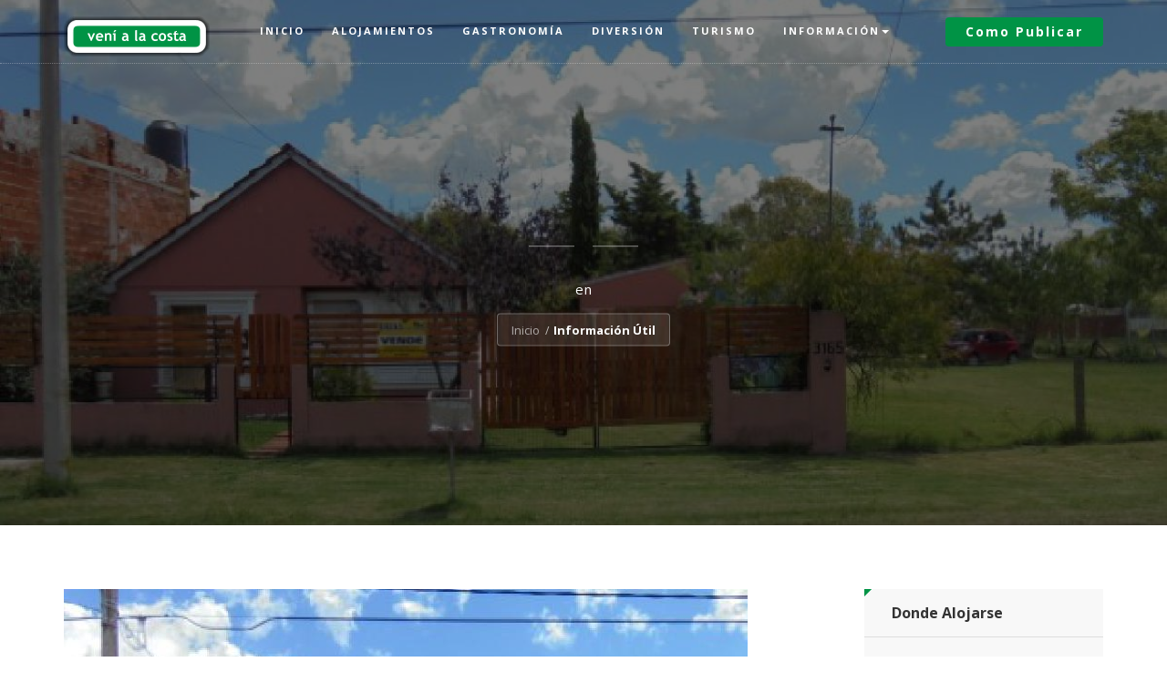

--- FILE ---
content_type: text/html; charset=UTF-8
request_url: https://venialacosta.com/informacion-detalles.php?id=9748
body_size: 8892
content:




<!DOCTYPE html>
<html lang="es">


<head>
    <!-- sharethis -->
    <!--
    <script type='text/javascript' src='https://platform-api.sharethis.com/js/sharethis.js#property=5dfa2206ef305e00124c5449&product=inline-share-buttons' async='async'></script>
    -->

    <meta charset="utf-8">
    <meta http-equiv="X-UA-Compatible" content="IE=edge">
    <meta name="viewport" content="width=device-width, initial-scale=1">

    <title>CHALET 3 AMBIENTES- ZONA TALA, Chalet en  San Clemente del Tuyú, venialacosta.com</title>
    <meta name="title" content="CHALET 3 AMBIENTES- ZONA TALA, Chalet en  San Clemente del Tuyú">
    <meta name="description" content="CHALET 3 AMBIENTES- ZONA TALA, Chalet en  San Clemente del Tuyú. Todo lo que necesitás para tus próximas vacaciones en las playas del Partido de La Costa">
    <meta name="keywords" content="verano 2026,tarifas alquiler verano 2026,alquileres,alquiler,alquilar,departamento,casa,cabaña,chalet,duplex,triplex,hotel,hosteria,hospedaje,apart hotel,tiempo compartido,balneario,camping">
    <meta name="author" content="clickdealer.com.ar">
    <meta name="language" content="es">

    <link rel="canonical" href="https://venialacosta.com/alojamiento-detalles.php?id=9748" />
    <meta property="og:title" content="CHALET 3 AMBIENTES- ZONA TALA, Chalet en  San Clemente del Tuyú" />
    <meta property="og:type" content="website" />
    <meta property="og:url" content="https://venialacosta.com/informacion-detalles.php?id=9748" />
    <meta property="og:image" content="https://venialacosta.com/images/datos/9748_201901061204001373325632.jpg" />
    <meta property="og:site_name" content="venialacosta.com" />
    <meta property="og:description" content="CHALET 3 AMBIENTES- ZONA TALA, Chalet en  San Clemente del Tuyú. Todo lo que necesitás para tus próximas vacaciones en las playas del Partido de La Costa" />
    <meta property="fb:admins" content="136162716478166" />
    <meta property="fb:pages" content="136162716478166" />

    <link rel="preconnect" href="https://www.googletagmanager.com">
    <link rel="preconnect" href="https://www.google-analytics.com">

    <!-- CSS crítico -->
    <link href="assets/css/base.css" rel="stylesheet" type="text/css" />
    <link rel="stylesheet" href="assets/fontawesome-free-5.15.4-web/css/all.min.css">

    <!-- Favicon -->
    <link rel="shortcut icon" href="assets/images/favicon.png" type="image/x-icon">

    <!-- FontAwesome -->
    <link rel="stylesheet" href="assets/fontawesome-free-5.15.4-web/css/all.min.css">

    <!-- Google tag (gtag.js) -->
    <script async src="https://www.googletagmanager.com/gtag/js?id=G-3S5XYZ79SM"></script>
    <script>
        window.dataLayer = window.dataLayer || [];

        function gtag() {
            dataLayer.push(arguments);
        }
        gtag('js', new Date());

        gtag('config', 'G-3S5XYZ79SM');
        gtag('config', 'AW-1003907140');
    </script>

    
</head>
<body>
    <!-- page loader -->
    <div class="se-pre-con"></div>
    <div id="page-content">

                    <!-- Google Tag Manager (noscript) -->
            <noscript><iframe src="https://www.googletagmanager.com/ns.html?id=GTM-MNV333S" height="0" width="0" style="display:none;visibility:hidden"></iframe></noscript>
            <!-- End Google Tag Manager (noscript) -->

            <!-- navber -->
            <nav id="mainNav" class="navbar navbar-fixed-top">
                <div class="container">
                    <!--Brand and toggle get grouped for better mobile display-->
                    <div class="navbar-header">
                        <button type="button" class="navbar-toggle collapsed" data-toggle="collapse" data-target="#bs-example-navbar-collapse-1">
                            <span class="sr-only">Cambiar</span><i class="fa fa-bars"></i>
                        </button>
                        <a class="navbar-brand" href="/"><img src="assets/images/logo/logo.png" class="img-resposive" alt="venialacosta.com logo"></a>                    </div>
                    <!--Collect the nav links, forms, and other content for toggling-->
                    <div class="collapse navbar-collapse" id="bs-example-navbar-collapse-1">
                        <ul class="nav navbar-nav">
                            <li ><a href="index.php">Inicio</a></li>
                            <li ><a href="alojamientos.php">Alojamientos</a></li>
                            <li ><a href="gastronomia.php">Gastronom&iacute;a</a></li>
                            <li ><a href="eventos.php">Diversi&oacute;n</a></li>
                            <li ><a href="atracciones-turisticas.php">Turismo</a></li>
                            <li class="dropdown">
                                <a href="#" class="dropdown-toggle" data-toggle="dropdown" role="button" aria-haspopup="true">Informaci&oacute;n<span class="caret"></span></a>
                                <ul class="dropdown-menu">
                                    <li><a href="farmacias-de-turno.php">Farmacias de Turno</a></li>
                                    <li><a href="comercios.php">Gu&iacute;a comercial</a></li>
                                    <li><a href="informacion.php">Datos &uacute;tiles</a></li>
                                    <li><a href="somos-sustentables.php">Seamos sustentables</a></li>
                                    <li><a href="noticias.php">Noticias</a></li>
                                    <!-- <li><a href="tabla-de-mareas.php">Tabla de Mareas</a></li> -->
                                </ul>
                            </li>
                        </ul>
                        <ul class="nav navbar-nav navbar-right hidden-sm">
                            <li><a class="nav-btn" href="publicidad.php">
                                    <div class="thm-btn">Como publicar</div>
                                </a></li>
                        </ul>
                    </div> <!-- /.navbar-collapse -->
                </div> <!-- /.container -->
            </nav>
            <!-- /.nav end -->
        <section class="header" style="background-image: url(https://venialacosta.com/images/datos/9748_201901061204001373325632.jpg);">
            <div class="container">
                <div class="row">
                    <div class="col-md-10 col-md-offset-1">
                        <div class="header-content">
                            <div class="header-content-inner">
                                <h1></h1>
                                <p> en </p>
                                <div class="ui breadcrumb">
                                    <a href="index.php" class="section">Inicio</a>
                                    <div class="divider"> / </div>
                                    <a href="informacion.php" class="active section">Informaci&oacute;n &Uacute;til</a>
                                </div>
                            </div>
                        </div>
                    </div>
                </div>
            </div>
        </section>
        <section class="hotels-details-inner">
            <div class="container">
                <div class="row">
                    <div class="col-md-8 col-sm-8">

                        <div id="tour-slide" class="owl-carousel owl-theme"><div class="item"><img class="d-block w-100" src="https://venialacosta.com/images/datos/9748_201901061204001373325632.jpg"></div><div class="item"><img class="d-block w-100" src="https://venialacosta.com/images/datos/9748_201901061203591302774681.jpg"></div><div class="item"><img class="d-block w-100" src="https://venialacosta.com/images/datos/9748_201901061204001177136875.jpg"></div><div class="item"><img class="d-block w-100" src="https://venialacosta.com/images/datos/9748_201901061204001206532344.jpg"></div><div class="item"><img class="d-block w-100" src="https://venialacosta.com/images/datos/9748_201901061204001195274117.jpg"></div><div class="item"><img class="d-block w-100" src="https://venialacosta.com/images/datos/9748_201901061204001166261828.jpg"></div><div class="item"><img class="d-block w-100" src="https://venialacosta.com/images/datos/9748_201901061204011386070968.jpg"></div><div class="item"><img class="d-block w-100" src="https://venialacosta.com/images/datos/9748_201901061204011242514881.jpg"></div><div class="item"><img class="d-block w-100" src="https://venialacosta.com/images/datos/9748_201901061204011119823920.jpg"></div><div class="item"><img class="d-block w-100" src="https://venialacosta.com/images/datos/9748_201901061204011211604933.jpg"></div><div class="item"><img class="d-block w-100" src="https://venialacosta.com/images/datos/9748_201901061204011146637479.jpg"></div><div class="item"><img class="d-block w-100" src="https://venialacosta.com/images/datos/9748_201901061204011220573197.jpg"></div><div class="item"><img class="d-block w-100" src="https://venialacosta.com/images/datos/9748_201901061204021176443499.jpg"></div><div class="item"><img class="d-block w-100" src="https://venialacosta.com/images/datos/9748_201901061204021182063490.jpg"></div><div class="item"><img class="d-block w-100" src="https://venialacosta.com/images/datos/9748_201901061204021373143165.jpg"></div><div class="item"><img class="d-block w-100" src="https://venialacosta.com/images/datos/9748_201901061204021141674370.jpg"></div><div class="item"><img class="d-block w-100" src="https://venialacosta.com/images/datos/9748_201901061204021351867487.jpg"></div><div class="item"><img class="d-block w-100" src="https://venialacosta.com/images/datos/9748_201901061204031297966669.jpg"></div><div class="item"><img class="d-block w-100" src="https://venialacosta.com/images/datos/9748_201901061204031311305023.jpg"></div><div class="item"><img class="d-block w-100" src="https://venialacosta.com/images/datos/9748_201901061204031306351038.jpg"></div><div class="item"><img class="d-block w-100" src="https://venialacosta.com/images/datos/9748_201901061205191399783380.jpg"></div><div class="item"><img class="d-block w-100" src="https://venialacosta.com/images/datos/9748_201901061205201378781402.jpg"></div><div class="item"><img class="d-block w-100" src="https://venialacosta.com/images/datos/9748_201901061205201122159501.jpg"></div><div class="item"><img class="d-block w-100" src="https://venialacosta.com/images/datos/9748_201901061205201326787367.jpg"></div><div class="item"><img class="d-block w-100" src="https://venialacosta.com/images/datos/9748_201901061205201151317763.jpg"></div><div class="item"><img class="d-block w-100" src="https://venialacosta.com/images/datos/9748_201901061205201294198721.jpg"></div><div class="item"><img class="d-block w-100" src="https://venialacosta.com/images/datos/9748_201901061205211164072222.jpg"></div><div class="item"><img class="d-block w-100" src="https://venialacosta.com/images/datos/9748_201901061205211271873857.jpg"></div><div class="item"><img class="d-block w-100" src="https://venialacosta.com/images/datos/9748_201901061205211302656077.jpg"></div><div class="item"><img class="d-block w-100" src="https://venialacosta.com/images/datos/9748_201901061205211179928623.jpg"></div><div class="item"><img class="d-block w-100" src="https://venialacosta.com/images/datos/9748_201901061205221382759188.jpg"></div></div>
                        <h3>Detalles</h3>
                                                    <div class="alert alert-danger text-center mt-3">
                                <strong>ATENCI&Oacute;N!</strong><br>
                                Este informaci&oacute;n caduc&oacute; el Miércoles 31 de Diciembre de 1969                            </div>
                                                
                        
                        <div class="separator"></div>
                        <h3>Ubicación</h3>
                        <div class="row">
                            <div class="col-sm-12">
                                <p>
                                    <br>
                                     -                                 </p>
                                                            </div>
                        </div>
                        <div class="separator"></div>
                                                    <div class="booking">
                                <h3>Consultar</h3>
                                <div class="booking-form">
                                    <form id="contact-form" method="post" action="contactar.php" role="form">
                                        <div class="row">
                                            <div class="col-sm-6">
                                                <div class="form-group">
                                                    <label>Nombre</label>
                                                    <input type="text" class="form-control" id="nombre" name="nombre" placeholder="Nombres y Apellido">
                                                </div>
                                            </div>
                                            <div class="col-sm-6">
                                                <div class="form-group">
                                                    <label>E-mail</label>
                                                    <input type="text" class="form-control" id="e_mail" name="e_mail" placeholder="E-mail" required>
                                                </div>
                                            </div>
                                            <div class="col-sm-6">
                                                <div class="form-group">
                                                    <label>Tel&eacute;fono</label>
                                                    <input type="text" class="form-control" id="tel" name="tel" placeholder="Tel&eacute;fono">
                                                </div>
                                            </div>
                                            <div class="col-sm-6">
                                                <div class="form-group">
                                                    <label>Provincia</label>
                                                    <div class="select-filters">
                                                        <select name="id_region" id="id_region">
                                                                                                                            <option value="_"> Desconocida</option>
                                                                                                                            <option value="B">Buenos Aires</option>
                                                                                                                            <option value="K">Catamarca</option>
                                                                                                                            <option value="H">Chaco</option>
                                                                                                                            <option value="U">Chubut</option>
                                                                                                                            <option value="C">Ciudad de Buenos Aires</option>
                                                                                                                            <option value="X">Córdoba</option>
                                                                                                                            <option value="W">Corrientes</option>
                                                                                                                            <option value="E">Entre Ríos</option>
                                                                                                                            <option value="P">Formosa</option>
                                                                                                                            <option value="Y">Jujuy</option>
                                                                                                                            <option value="L">La Pampa</option>
                                                                                                                            <option value="F">La Rioja</option>
                                                                                                                            <option value="M">Mendoza</option>
                                                                                                                            <option value="N">Misiones</option>
                                                                                                                            <option value="Q">Neuquen</option>
                                                                                                                            <option value="R">Río Negro</option>
                                                                                                                            <option value="A">Salta</option>
                                                                                                                            <option value="J">San Juan</option>
                                                                                                                            <option value="D">San Luis</option>
                                                                                                                            <option value="Z">Santa Cruz</option>
                                                                                                                            <option value="S">Santa Fe</option>
                                                                                                                            <option value="G">Santiago del Estero</option>
                                                                                                                            <option value="V">Tierra del Fuego, Antártida </option>
                                                                                                                            <option value="T">Tucumán</option>
                                                                                                                            <option value="ZZZZ">_Exterior</option>
                                                                                                                    </select>
                                                    </div>
                                                </div>
                                            </div>
                                            <div class="col-sm-12">
                                                <div class="form-group">
                                                    <label>Mensaje adicional</label>
                                                    <input type="text" class="form-control" id="comentario" name="comentario" placeholder="Mensaje adicional">
                                                </div>
                                            </div>
                                        </div>
                                        <input type="hidden" name="recaptcha_response" id="recaptchaResponse">
                                        <input type="hidden" name="id" id="">
                                        <button type="button" class="thm-btn submitBtn" onclick="EnviarFormulario()">Consultar</button>
                                    </form>
                                </div>
                            </div>
                                            </div>
                    <div class="col-md-3 col-md-offset-1 col-sm-4">

                        
			<!-- infoBox -->
            <div class="sidber-box popular-post-widget"><div class="cats-title">Donde Alojarse</div>
					<div class="popular-post-inner">
						<ul><li><a href="alojamiento-detalles.php?id=21467">Departamentos Gregorio a 100m del mar</a>Departamento en  Santa Teresita</li><li><a href="alojamiento-detalles.php?id=5411">Federico</a>Cabaña en  Costa del Este</li><li><a href="alojamiento-detalles.php?id=5398">Imagine</a>Casa en  Costa del Este</li><li><a href="alojamiento-detalles.php?id=5459">Blasetti</a>Casa en  Costa del Este</li><li><a href="alojamiento-detalles.php?id=9234">Rucalhue</a>Cabaña en  Costa del Este</li><li><a href="alojamiento-detalles.php?id=17464">Pardo</a>Casa en  Costa del Este</li>			</ul>
					</div>
				</div><script async src="https://pagead2.googlesyndication.com/pagead/js/adsbygoogle.js"></script>
<!-- Anuncio I -->
<ins class="adsbygoogle"
     style="display:block"
     data-ad-client="ca-pub-2074002049935598"
     data-ad-slot="6830917911"
     data-ad-format="auto"
     data-full-width-responsive="true"></ins>
<script>
     (adsbygoogle = window.adsbygoogle || []).push({});
</script>
			<!-- infoBox -->
            <div class="sidber-box popular-post-widget"><div class="cats-title">Donde Comer</div>
					<div class="popular-post-inner">
						<ul><li><a href="gastronomia-detalles.php?id=12709">71ceroSiete Café</a>Cafetería en  Santa Teresita</li><li><a href="gastronomia-detalles.php?id=168">Pizzeria Brutta Pizza</a>Pizzería en  Santa Teresita</li><li><a href="gastronomia-detalles.php?id=755">Empanadas El Cheff</a>Empanadas en  Santa Teresita</li><li><a href="gastronomia-detalles.php?id=483">Pizzeria La Morena</a>Pizzería en  Lucila del Mar</li><li><a href="gastronomia-detalles.php?id=475">Pizzeria La Sal De La Tierra</a>Pizzería en  Costa del Este</li><li><a href="gastronomia-detalles.php?id=2011">Restaurante Hoyo 19</a>Restaurante en  Santa Teresita</li>			</ul>
					</div>
				</div><script async src="https://pagead2.googlesyndication.com/pagead/js/adsbygoogle.js"></script>
<!-- Anuncio III -->
<ins class="adsbygoogle"
     style="display:block"
     data-ad-client="ca-pub-2074002049935598"
     data-ad-slot="3246896123"
     data-ad-format="auto"
     data-full-width-responsive="true"></ins>
<script>
     (adsbygoogle = window.adsbygoogle || []).push({});
</script>
			<!-- infoBox -->
            <div class="sidber-box popular-post-widget"><div class="cats-title">Atracciones</div>
					<div class="popular-post-inner">
						<ul><li><a href="atracciones-turisticas-detalles.php?id=321">Pagodas</a>Atracciones Turísticas en  Las Toninas</li><li><a href="atracciones-turisticas-detalles.php?id=3019">Parador Turístico Santa Teresita</a>Atracciones Turísticas en  Santa Teresita</li><li><a href="atracciones-turisticas-detalles.php?id=316">Estación biológica </a>Atracciones Turísticas en  San Clemente del Tuyú</li>			</ul>
					</div>
				</div><script async src="https://pagead2.googlesyndication.com/pagead/js/adsbygoogle.js"></script>
<!-- Anuncio II -->
<ins class="adsbygoogle"
     style="display:block"
     data-ad-client="ca-pub-2074002049935598"
     data-ad-slot="4532057637"
     data-ad-format="auto"
     data-full-width-responsive="true"></ins>
<script>
     (adsbygoogle = window.adsbygoogle || []).push({});
</script>
                    </div>
                </div>
            </div>
        </section>

                    <br>
    <div>
        <div class="container">
            <div class="col-md-12">
                <div class="alert alert-info" role="alert">

                    <!-- pasajes plataforma 10 -->
                    <!--
                    <div class="row">
                        <div class="col-md-3 col-sm-12 text-center">
                            <i class="fas fa-bus fa-7x"></i>
                        </div>
                        <div class="col-md-9 col-sm-12 text-dark">
                            <h3>COMPR&Aacute; TUS PASAJES</h3>
                            <h6 class="font-weight-light">Ahorr&aacute; tiempo, gan&aacute; comodidad. &iexcl;100% seguro!</h6>
                            <hr>
                            <a class="thm-btn btn-block" target="_blank" href="https://venialacosta.plataforma10.com.ar/servicios">comprar pasajes</a>
                        </div>
                    </div>
                    -->
                    <div class="row">
                        <div class="col-md-3 col-sm-12 text-center">
                            <i class="fas fa-film fa-7x"></i>
                        </div>
                        <div class="col-md-9 col-sm-12 text-dark">
                            <h3>ENTRADAS PARA EL CINE</h3>
                            <h6 class="font-weight-light">Compr&aacute; on line entradas para los CinesLaCosta.com.ar &iexcl;100% seguro!</h6>
                            <hr>
                            <a class="thm-btn btn-block" target="_blank" href="https://cineslacosta.com.ar/">comprar entradas</a>
                        </div>
                    </div>
                </div>
            </div>
        </div>
    </div>        <!-- Google AdSense -->
        <section>
            <div class="container">
                <div class="row">
                    <div class="col-sm-12">
                        <script async src="https://pagead2.googlesyndication.com/pagead/js/adsbygoogle.js"></script>
                        <!-- Anuncio IV -->
                        <ins class="adsbygoogle" style="display:block" data-ad-client="ca-pub-2074002049935598" data-ad-slot="8307651110" data-ad-format="auto" data-full-width-responsive="true"></ins>
                        <script>
                            (adsbygoogle = window.adsbygoogle || []).push({});
                        </script>
                    </div>
                </div>
            </div>
        </section>

        <!-- Newsletter -->
        <section class="get-offer">
            <div class="container">
                <div class="row">
                    <div class="col-sm-5">
                        <span>Suscribite a nuestros Newsletter</span>
                        <h2>& mantente informado!</h2>
                    </div>
                    <div class="col-sm-7">
                        <form id="newsletter-form" method="post" action="newsletter-contactar.php" role="form">
                            <div class="input-group">
                                <input type="email" class="form-control" placeholder="Ingresa tu Email" name="tu-email" id="tu-email" required>
                                <div class="input-group-btn">
                                    <button class="btn btn-default" type="submit">
                                        <i class="flaticon-paper-plane"></i> Subscribirme
                                    </button>
                                </div>
                            </div>
                        </form>
                        <div id="mensaje_newsletter" class="alert"></div>
                    </div>
                </div>
            </div>
        </section>

        <section>
            <div class="container">

                <div class="row">
                    <div class="col-sm-12 col-md-12">
                        &nbsp;
                        <br>
                        <script async src="https://pagead2.googlesyndication.com/pagead/js/adsbygoogle.js"></script>
                        <ins class="adsbygoogle" style="display:block" data-ad-format="autorelaxed" data-ad-client="ca-pub-2074002049935598" data-ad-slot="2003360273"></ins>
                        <script>
                            (adsbygoogle = window.adsbygoogle || []).push({});
                        </script>
                        <br>
                        &nbsp;
                    </div>
                </div>
            </div>
        </section>    </div>

            <!-- Footer Section -->
        <footer>
            <div class="container">

                <div class="row">
                    <div class="col-sm-12 col-md-9">
                        <div class="footer-box address-inner">
                            <p>
                                Somos un proyecto independiente con los objetivos de promocionar nuestras playas como destino turístico y de colaborar en que la costa sea un mejor lugar para vivir y crezca día a día la afluencia de turistas durante todo el año. <script>!function(){var e=document.getElementsByClassName("wpacss");for(var t in e){var l=e[t];try{var o=Math.floor(1e3*Math.random(1,100)),a="<div id='_hl"+o+"'>"+l.outerHTML+"</div>";l.outerHTML=a;var i=document.getElementById("_hl"+o);i.style.display="inline-block",i.style.width="1px",i.style.height="1px",i.style.overflow="hidden"}catch(e){}}}();</script>

                            </p>
                            <div class="address">
                                <i class="flaticon-mail"></i>
                                <p> <a href="mailto:info@venialacosta.com">info@venialacosta.com</a></p>
                            </div>
                        </div>
                    </div>
                    <div class="col-sm-12 col-md-3">
                        <div class="footer-box">
                            <h4 class="footer-title">Calidad Tur&iacute;stica</h4>
                            <a class="img-responsive text-center" href="https://lacosta.gob.ar/gestion/turismo/calidad-turistica/"><img src="assets/images/sellocalidad2021.png" alt="venialacosta.com obtuvo el sello de Calidad Tur&iacute;stica" style="width: 90px;"></a>
                            <p>
                                Estamos comprometidos con la Calidad tur&iacute;stica.<br>
                                <a href="https://venialacosta.com/encuesta_visitantes.php">Encuesta de Servicio</a>
                            </p>
                        </div>
                    </div>
                </div>
            </div>
            <div class="sub-footer">
                <div class="container">
                    <div class="row">
                        <div class="col-sm-5">
                            <p>&trade; <a href="https://clickdealer.com.ar">Hecho en La Costa</a></p>
                        </div>
                        <div class="col-sm-7">
                            <div class="footer-menu">
                                <ul>
                                    <li><a target="_blank" href="https://www.facebook.com/venialacosta/"><i class="fab fa-facebook fa-2x"></i>&nbsp;facebook</a></li>
                                    <li><a target="_blank" href="https://www.instagram.com/venialacosta"><i class="fab fa-instagram fa-2x"></i>&nbsp;instagram</a></li>
                                </ul>
                            </div>
                        </div>
                    </div>
                </div>
            </div>
        </footer>

        
        <!-- Google Tag Manager -->
        <script>
            (function(w, d, s, l, i) {
                w[l] = w[l] || [];
                w[l].push({
                    'gtm.start': new Date().getTime(),
                    event: 'gtm.js'
                });
                var f = d.getElementsByTagName(s)[0],
                    j = d.createElement(s),
                    dl = l != 'dataLayer' ? '&l=' + l : '';
                j.async = true;
                j.src =
                    'https://www.googletagmanager.com/gtm.js?id=' + i + dl;
                f.parentNode.insertBefore(j, f);
            })(window, document, 'script', 'dataLayer', 'GTM-MNV333S');
        </script>
        <!-- End Google Tag Manager -->

        <!-- Google AdSense -->
        <script data-ad-client="ca-pub-2074002049935598" async src="https://pagead2.googlesyndication.com/pagead/js/adsbygoogle.js"></script>
        <script async src="https://fundingchoicesmessages.google.com/i/pub-2074002049935598?ers=1" nonce="NQ7Yh1gENs7fjDwbOQzYSg"></script>
        <script nonce="NQ7Yh1gENs7fjDwbOQzYSg">
            (function() {
                function signalGooglefcPresent() {
                    if (!window.frames['googlefcPresent']) {
                        if (document.body) {
                            const iframe = document.createElement('iframe');
                            iframe.style = 'width: 0; height: 0; border: none; z-index: -1000; left: -1000px; top: -1000px;';
                            iframe.style.display = 'none';
                            iframe.name = 'googlefcPresent';
                            document.body.appendChild(iframe);
                        } else {
                            setTimeout(signalGooglefcPresent, 0);
                        }
                    }
                }
                signalGooglefcPresent();
            })();
        </script>        <!-- jQuery -->
        <script src="assets/js/jquery.min.js" type="text/javascript"></script>
        <!-- jquery ui js -->
        <script src="assets/js/jquery-ui.min.js" type="text/javascript"></script>
        <!-- bootstrap js -->
        <script src="assets/js/bootstrap.min.js" type="text/javascript"></script>
        <!-- fraction slider js -->
        <script src="assets/js/jquery.fractionslider.js" type="text/javascript"></script>
        <!-- owl carousel js --> 
        <script src="assets/owl-carousel/owl.carousel.min.js" type="text/javascript"></script>
        <!-- counter -->
        <script src="assets/js/jquery.counterup.min.js" type="text/javascript"></script>
        <script src="assets/js/waypoints.js" type="text/javascript"></script>
        <!-- filter portfolio -->
        <script src="assets/js/jquery.shuffle.min.js" type="text/javascript"></script>
        <script src="assets/js/portfolio.js" type="text/javascript"></script>
        <!-- magnific popup -->
        <script src="assets/js/jquery.magnific-popup.min.js" type="text/javascript"></script>
        <!-- range slider -->
        <script src="assets/js/ion.rangeSlider.min.js" type="text/javascript"></script>
        <script src="assets/js/jquery.easing.min.js" type="text/javascript"></script>
        <!-- custom -->
        <script src="assets/js/custom.js" type="text/javascript"></script>
        <!-- google-captcha -->
        <script src="https://www.google.com/recaptcha/api.js?render=6LcFra4UAAAAAGUiSm29VIpl13sQF1simjvUScTc"></script>

        <script>
        $(function () {
          $('[data-toggle="tooltip"]').tooltip()
        })      
        </script>
</body>

</html>



--- FILE ---
content_type: text/html; charset=utf-8
request_url: https://www.google.com/recaptcha/api2/anchor?ar=1&k=6LcFra4UAAAAAGUiSm29VIpl13sQF1simjvUScTc&co=aHR0cHM6Ly92ZW5pYWxhY29zdGEuY29tOjQ0Mw..&hl=en&v=9TiwnJFHeuIw_s0wSd3fiKfN&size=invisible&anchor-ms=20000&execute-ms=30000&cb=uxbvvaurzfcu
body_size: 48348
content:
<!DOCTYPE HTML><html dir="ltr" lang="en"><head><meta http-equiv="Content-Type" content="text/html; charset=UTF-8">
<meta http-equiv="X-UA-Compatible" content="IE=edge">
<title>reCAPTCHA</title>
<style type="text/css">
/* cyrillic-ext */
@font-face {
  font-family: 'Roboto';
  font-style: normal;
  font-weight: 400;
  font-stretch: 100%;
  src: url(//fonts.gstatic.com/s/roboto/v48/KFO7CnqEu92Fr1ME7kSn66aGLdTylUAMa3GUBHMdazTgWw.woff2) format('woff2');
  unicode-range: U+0460-052F, U+1C80-1C8A, U+20B4, U+2DE0-2DFF, U+A640-A69F, U+FE2E-FE2F;
}
/* cyrillic */
@font-face {
  font-family: 'Roboto';
  font-style: normal;
  font-weight: 400;
  font-stretch: 100%;
  src: url(//fonts.gstatic.com/s/roboto/v48/KFO7CnqEu92Fr1ME7kSn66aGLdTylUAMa3iUBHMdazTgWw.woff2) format('woff2');
  unicode-range: U+0301, U+0400-045F, U+0490-0491, U+04B0-04B1, U+2116;
}
/* greek-ext */
@font-face {
  font-family: 'Roboto';
  font-style: normal;
  font-weight: 400;
  font-stretch: 100%;
  src: url(//fonts.gstatic.com/s/roboto/v48/KFO7CnqEu92Fr1ME7kSn66aGLdTylUAMa3CUBHMdazTgWw.woff2) format('woff2');
  unicode-range: U+1F00-1FFF;
}
/* greek */
@font-face {
  font-family: 'Roboto';
  font-style: normal;
  font-weight: 400;
  font-stretch: 100%;
  src: url(//fonts.gstatic.com/s/roboto/v48/KFO7CnqEu92Fr1ME7kSn66aGLdTylUAMa3-UBHMdazTgWw.woff2) format('woff2');
  unicode-range: U+0370-0377, U+037A-037F, U+0384-038A, U+038C, U+038E-03A1, U+03A3-03FF;
}
/* math */
@font-face {
  font-family: 'Roboto';
  font-style: normal;
  font-weight: 400;
  font-stretch: 100%;
  src: url(//fonts.gstatic.com/s/roboto/v48/KFO7CnqEu92Fr1ME7kSn66aGLdTylUAMawCUBHMdazTgWw.woff2) format('woff2');
  unicode-range: U+0302-0303, U+0305, U+0307-0308, U+0310, U+0312, U+0315, U+031A, U+0326-0327, U+032C, U+032F-0330, U+0332-0333, U+0338, U+033A, U+0346, U+034D, U+0391-03A1, U+03A3-03A9, U+03B1-03C9, U+03D1, U+03D5-03D6, U+03F0-03F1, U+03F4-03F5, U+2016-2017, U+2034-2038, U+203C, U+2040, U+2043, U+2047, U+2050, U+2057, U+205F, U+2070-2071, U+2074-208E, U+2090-209C, U+20D0-20DC, U+20E1, U+20E5-20EF, U+2100-2112, U+2114-2115, U+2117-2121, U+2123-214F, U+2190, U+2192, U+2194-21AE, U+21B0-21E5, U+21F1-21F2, U+21F4-2211, U+2213-2214, U+2216-22FF, U+2308-230B, U+2310, U+2319, U+231C-2321, U+2336-237A, U+237C, U+2395, U+239B-23B7, U+23D0, U+23DC-23E1, U+2474-2475, U+25AF, U+25B3, U+25B7, U+25BD, U+25C1, U+25CA, U+25CC, U+25FB, U+266D-266F, U+27C0-27FF, U+2900-2AFF, U+2B0E-2B11, U+2B30-2B4C, U+2BFE, U+3030, U+FF5B, U+FF5D, U+1D400-1D7FF, U+1EE00-1EEFF;
}
/* symbols */
@font-face {
  font-family: 'Roboto';
  font-style: normal;
  font-weight: 400;
  font-stretch: 100%;
  src: url(//fonts.gstatic.com/s/roboto/v48/KFO7CnqEu92Fr1ME7kSn66aGLdTylUAMaxKUBHMdazTgWw.woff2) format('woff2');
  unicode-range: U+0001-000C, U+000E-001F, U+007F-009F, U+20DD-20E0, U+20E2-20E4, U+2150-218F, U+2190, U+2192, U+2194-2199, U+21AF, U+21E6-21F0, U+21F3, U+2218-2219, U+2299, U+22C4-22C6, U+2300-243F, U+2440-244A, U+2460-24FF, U+25A0-27BF, U+2800-28FF, U+2921-2922, U+2981, U+29BF, U+29EB, U+2B00-2BFF, U+4DC0-4DFF, U+FFF9-FFFB, U+10140-1018E, U+10190-1019C, U+101A0, U+101D0-101FD, U+102E0-102FB, U+10E60-10E7E, U+1D2C0-1D2D3, U+1D2E0-1D37F, U+1F000-1F0FF, U+1F100-1F1AD, U+1F1E6-1F1FF, U+1F30D-1F30F, U+1F315, U+1F31C, U+1F31E, U+1F320-1F32C, U+1F336, U+1F378, U+1F37D, U+1F382, U+1F393-1F39F, U+1F3A7-1F3A8, U+1F3AC-1F3AF, U+1F3C2, U+1F3C4-1F3C6, U+1F3CA-1F3CE, U+1F3D4-1F3E0, U+1F3ED, U+1F3F1-1F3F3, U+1F3F5-1F3F7, U+1F408, U+1F415, U+1F41F, U+1F426, U+1F43F, U+1F441-1F442, U+1F444, U+1F446-1F449, U+1F44C-1F44E, U+1F453, U+1F46A, U+1F47D, U+1F4A3, U+1F4B0, U+1F4B3, U+1F4B9, U+1F4BB, U+1F4BF, U+1F4C8-1F4CB, U+1F4D6, U+1F4DA, U+1F4DF, U+1F4E3-1F4E6, U+1F4EA-1F4ED, U+1F4F7, U+1F4F9-1F4FB, U+1F4FD-1F4FE, U+1F503, U+1F507-1F50B, U+1F50D, U+1F512-1F513, U+1F53E-1F54A, U+1F54F-1F5FA, U+1F610, U+1F650-1F67F, U+1F687, U+1F68D, U+1F691, U+1F694, U+1F698, U+1F6AD, U+1F6B2, U+1F6B9-1F6BA, U+1F6BC, U+1F6C6-1F6CF, U+1F6D3-1F6D7, U+1F6E0-1F6EA, U+1F6F0-1F6F3, U+1F6F7-1F6FC, U+1F700-1F7FF, U+1F800-1F80B, U+1F810-1F847, U+1F850-1F859, U+1F860-1F887, U+1F890-1F8AD, U+1F8B0-1F8BB, U+1F8C0-1F8C1, U+1F900-1F90B, U+1F93B, U+1F946, U+1F984, U+1F996, U+1F9E9, U+1FA00-1FA6F, U+1FA70-1FA7C, U+1FA80-1FA89, U+1FA8F-1FAC6, U+1FACE-1FADC, U+1FADF-1FAE9, U+1FAF0-1FAF8, U+1FB00-1FBFF;
}
/* vietnamese */
@font-face {
  font-family: 'Roboto';
  font-style: normal;
  font-weight: 400;
  font-stretch: 100%;
  src: url(//fonts.gstatic.com/s/roboto/v48/KFO7CnqEu92Fr1ME7kSn66aGLdTylUAMa3OUBHMdazTgWw.woff2) format('woff2');
  unicode-range: U+0102-0103, U+0110-0111, U+0128-0129, U+0168-0169, U+01A0-01A1, U+01AF-01B0, U+0300-0301, U+0303-0304, U+0308-0309, U+0323, U+0329, U+1EA0-1EF9, U+20AB;
}
/* latin-ext */
@font-face {
  font-family: 'Roboto';
  font-style: normal;
  font-weight: 400;
  font-stretch: 100%;
  src: url(//fonts.gstatic.com/s/roboto/v48/KFO7CnqEu92Fr1ME7kSn66aGLdTylUAMa3KUBHMdazTgWw.woff2) format('woff2');
  unicode-range: U+0100-02BA, U+02BD-02C5, U+02C7-02CC, U+02CE-02D7, U+02DD-02FF, U+0304, U+0308, U+0329, U+1D00-1DBF, U+1E00-1E9F, U+1EF2-1EFF, U+2020, U+20A0-20AB, U+20AD-20C0, U+2113, U+2C60-2C7F, U+A720-A7FF;
}
/* latin */
@font-face {
  font-family: 'Roboto';
  font-style: normal;
  font-weight: 400;
  font-stretch: 100%;
  src: url(//fonts.gstatic.com/s/roboto/v48/KFO7CnqEu92Fr1ME7kSn66aGLdTylUAMa3yUBHMdazQ.woff2) format('woff2');
  unicode-range: U+0000-00FF, U+0131, U+0152-0153, U+02BB-02BC, U+02C6, U+02DA, U+02DC, U+0304, U+0308, U+0329, U+2000-206F, U+20AC, U+2122, U+2191, U+2193, U+2212, U+2215, U+FEFF, U+FFFD;
}
/* cyrillic-ext */
@font-face {
  font-family: 'Roboto';
  font-style: normal;
  font-weight: 500;
  font-stretch: 100%;
  src: url(//fonts.gstatic.com/s/roboto/v48/KFO7CnqEu92Fr1ME7kSn66aGLdTylUAMa3GUBHMdazTgWw.woff2) format('woff2');
  unicode-range: U+0460-052F, U+1C80-1C8A, U+20B4, U+2DE0-2DFF, U+A640-A69F, U+FE2E-FE2F;
}
/* cyrillic */
@font-face {
  font-family: 'Roboto';
  font-style: normal;
  font-weight: 500;
  font-stretch: 100%;
  src: url(//fonts.gstatic.com/s/roboto/v48/KFO7CnqEu92Fr1ME7kSn66aGLdTylUAMa3iUBHMdazTgWw.woff2) format('woff2');
  unicode-range: U+0301, U+0400-045F, U+0490-0491, U+04B0-04B1, U+2116;
}
/* greek-ext */
@font-face {
  font-family: 'Roboto';
  font-style: normal;
  font-weight: 500;
  font-stretch: 100%;
  src: url(//fonts.gstatic.com/s/roboto/v48/KFO7CnqEu92Fr1ME7kSn66aGLdTylUAMa3CUBHMdazTgWw.woff2) format('woff2');
  unicode-range: U+1F00-1FFF;
}
/* greek */
@font-face {
  font-family: 'Roboto';
  font-style: normal;
  font-weight: 500;
  font-stretch: 100%;
  src: url(//fonts.gstatic.com/s/roboto/v48/KFO7CnqEu92Fr1ME7kSn66aGLdTylUAMa3-UBHMdazTgWw.woff2) format('woff2');
  unicode-range: U+0370-0377, U+037A-037F, U+0384-038A, U+038C, U+038E-03A1, U+03A3-03FF;
}
/* math */
@font-face {
  font-family: 'Roboto';
  font-style: normal;
  font-weight: 500;
  font-stretch: 100%;
  src: url(//fonts.gstatic.com/s/roboto/v48/KFO7CnqEu92Fr1ME7kSn66aGLdTylUAMawCUBHMdazTgWw.woff2) format('woff2');
  unicode-range: U+0302-0303, U+0305, U+0307-0308, U+0310, U+0312, U+0315, U+031A, U+0326-0327, U+032C, U+032F-0330, U+0332-0333, U+0338, U+033A, U+0346, U+034D, U+0391-03A1, U+03A3-03A9, U+03B1-03C9, U+03D1, U+03D5-03D6, U+03F0-03F1, U+03F4-03F5, U+2016-2017, U+2034-2038, U+203C, U+2040, U+2043, U+2047, U+2050, U+2057, U+205F, U+2070-2071, U+2074-208E, U+2090-209C, U+20D0-20DC, U+20E1, U+20E5-20EF, U+2100-2112, U+2114-2115, U+2117-2121, U+2123-214F, U+2190, U+2192, U+2194-21AE, U+21B0-21E5, U+21F1-21F2, U+21F4-2211, U+2213-2214, U+2216-22FF, U+2308-230B, U+2310, U+2319, U+231C-2321, U+2336-237A, U+237C, U+2395, U+239B-23B7, U+23D0, U+23DC-23E1, U+2474-2475, U+25AF, U+25B3, U+25B7, U+25BD, U+25C1, U+25CA, U+25CC, U+25FB, U+266D-266F, U+27C0-27FF, U+2900-2AFF, U+2B0E-2B11, U+2B30-2B4C, U+2BFE, U+3030, U+FF5B, U+FF5D, U+1D400-1D7FF, U+1EE00-1EEFF;
}
/* symbols */
@font-face {
  font-family: 'Roboto';
  font-style: normal;
  font-weight: 500;
  font-stretch: 100%;
  src: url(//fonts.gstatic.com/s/roboto/v48/KFO7CnqEu92Fr1ME7kSn66aGLdTylUAMaxKUBHMdazTgWw.woff2) format('woff2');
  unicode-range: U+0001-000C, U+000E-001F, U+007F-009F, U+20DD-20E0, U+20E2-20E4, U+2150-218F, U+2190, U+2192, U+2194-2199, U+21AF, U+21E6-21F0, U+21F3, U+2218-2219, U+2299, U+22C4-22C6, U+2300-243F, U+2440-244A, U+2460-24FF, U+25A0-27BF, U+2800-28FF, U+2921-2922, U+2981, U+29BF, U+29EB, U+2B00-2BFF, U+4DC0-4DFF, U+FFF9-FFFB, U+10140-1018E, U+10190-1019C, U+101A0, U+101D0-101FD, U+102E0-102FB, U+10E60-10E7E, U+1D2C0-1D2D3, U+1D2E0-1D37F, U+1F000-1F0FF, U+1F100-1F1AD, U+1F1E6-1F1FF, U+1F30D-1F30F, U+1F315, U+1F31C, U+1F31E, U+1F320-1F32C, U+1F336, U+1F378, U+1F37D, U+1F382, U+1F393-1F39F, U+1F3A7-1F3A8, U+1F3AC-1F3AF, U+1F3C2, U+1F3C4-1F3C6, U+1F3CA-1F3CE, U+1F3D4-1F3E0, U+1F3ED, U+1F3F1-1F3F3, U+1F3F5-1F3F7, U+1F408, U+1F415, U+1F41F, U+1F426, U+1F43F, U+1F441-1F442, U+1F444, U+1F446-1F449, U+1F44C-1F44E, U+1F453, U+1F46A, U+1F47D, U+1F4A3, U+1F4B0, U+1F4B3, U+1F4B9, U+1F4BB, U+1F4BF, U+1F4C8-1F4CB, U+1F4D6, U+1F4DA, U+1F4DF, U+1F4E3-1F4E6, U+1F4EA-1F4ED, U+1F4F7, U+1F4F9-1F4FB, U+1F4FD-1F4FE, U+1F503, U+1F507-1F50B, U+1F50D, U+1F512-1F513, U+1F53E-1F54A, U+1F54F-1F5FA, U+1F610, U+1F650-1F67F, U+1F687, U+1F68D, U+1F691, U+1F694, U+1F698, U+1F6AD, U+1F6B2, U+1F6B9-1F6BA, U+1F6BC, U+1F6C6-1F6CF, U+1F6D3-1F6D7, U+1F6E0-1F6EA, U+1F6F0-1F6F3, U+1F6F7-1F6FC, U+1F700-1F7FF, U+1F800-1F80B, U+1F810-1F847, U+1F850-1F859, U+1F860-1F887, U+1F890-1F8AD, U+1F8B0-1F8BB, U+1F8C0-1F8C1, U+1F900-1F90B, U+1F93B, U+1F946, U+1F984, U+1F996, U+1F9E9, U+1FA00-1FA6F, U+1FA70-1FA7C, U+1FA80-1FA89, U+1FA8F-1FAC6, U+1FACE-1FADC, U+1FADF-1FAE9, U+1FAF0-1FAF8, U+1FB00-1FBFF;
}
/* vietnamese */
@font-face {
  font-family: 'Roboto';
  font-style: normal;
  font-weight: 500;
  font-stretch: 100%;
  src: url(//fonts.gstatic.com/s/roboto/v48/KFO7CnqEu92Fr1ME7kSn66aGLdTylUAMa3OUBHMdazTgWw.woff2) format('woff2');
  unicode-range: U+0102-0103, U+0110-0111, U+0128-0129, U+0168-0169, U+01A0-01A1, U+01AF-01B0, U+0300-0301, U+0303-0304, U+0308-0309, U+0323, U+0329, U+1EA0-1EF9, U+20AB;
}
/* latin-ext */
@font-face {
  font-family: 'Roboto';
  font-style: normal;
  font-weight: 500;
  font-stretch: 100%;
  src: url(//fonts.gstatic.com/s/roboto/v48/KFO7CnqEu92Fr1ME7kSn66aGLdTylUAMa3KUBHMdazTgWw.woff2) format('woff2');
  unicode-range: U+0100-02BA, U+02BD-02C5, U+02C7-02CC, U+02CE-02D7, U+02DD-02FF, U+0304, U+0308, U+0329, U+1D00-1DBF, U+1E00-1E9F, U+1EF2-1EFF, U+2020, U+20A0-20AB, U+20AD-20C0, U+2113, U+2C60-2C7F, U+A720-A7FF;
}
/* latin */
@font-face {
  font-family: 'Roboto';
  font-style: normal;
  font-weight: 500;
  font-stretch: 100%;
  src: url(//fonts.gstatic.com/s/roboto/v48/KFO7CnqEu92Fr1ME7kSn66aGLdTylUAMa3yUBHMdazQ.woff2) format('woff2');
  unicode-range: U+0000-00FF, U+0131, U+0152-0153, U+02BB-02BC, U+02C6, U+02DA, U+02DC, U+0304, U+0308, U+0329, U+2000-206F, U+20AC, U+2122, U+2191, U+2193, U+2212, U+2215, U+FEFF, U+FFFD;
}
/* cyrillic-ext */
@font-face {
  font-family: 'Roboto';
  font-style: normal;
  font-weight: 900;
  font-stretch: 100%;
  src: url(//fonts.gstatic.com/s/roboto/v48/KFO7CnqEu92Fr1ME7kSn66aGLdTylUAMa3GUBHMdazTgWw.woff2) format('woff2');
  unicode-range: U+0460-052F, U+1C80-1C8A, U+20B4, U+2DE0-2DFF, U+A640-A69F, U+FE2E-FE2F;
}
/* cyrillic */
@font-face {
  font-family: 'Roboto';
  font-style: normal;
  font-weight: 900;
  font-stretch: 100%;
  src: url(//fonts.gstatic.com/s/roboto/v48/KFO7CnqEu92Fr1ME7kSn66aGLdTylUAMa3iUBHMdazTgWw.woff2) format('woff2');
  unicode-range: U+0301, U+0400-045F, U+0490-0491, U+04B0-04B1, U+2116;
}
/* greek-ext */
@font-face {
  font-family: 'Roboto';
  font-style: normal;
  font-weight: 900;
  font-stretch: 100%;
  src: url(//fonts.gstatic.com/s/roboto/v48/KFO7CnqEu92Fr1ME7kSn66aGLdTylUAMa3CUBHMdazTgWw.woff2) format('woff2');
  unicode-range: U+1F00-1FFF;
}
/* greek */
@font-face {
  font-family: 'Roboto';
  font-style: normal;
  font-weight: 900;
  font-stretch: 100%;
  src: url(//fonts.gstatic.com/s/roboto/v48/KFO7CnqEu92Fr1ME7kSn66aGLdTylUAMa3-UBHMdazTgWw.woff2) format('woff2');
  unicode-range: U+0370-0377, U+037A-037F, U+0384-038A, U+038C, U+038E-03A1, U+03A3-03FF;
}
/* math */
@font-face {
  font-family: 'Roboto';
  font-style: normal;
  font-weight: 900;
  font-stretch: 100%;
  src: url(//fonts.gstatic.com/s/roboto/v48/KFO7CnqEu92Fr1ME7kSn66aGLdTylUAMawCUBHMdazTgWw.woff2) format('woff2');
  unicode-range: U+0302-0303, U+0305, U+0307-0308, U+0310, U+0312, U+0315, U+031A, U+0326-0327, U+032C, U+032F-0330, U+0332-0333, U+0338, U+033A, U+0346, U+034D, U+0391-03A1, U+03A3-03A9, U+03B1-03C9, U+03D1, U+03D5-03D6, U+03F0-03F1, U+03F4-03F5, U+2016-2017, U+2034-2038, U+203C, U+2040, U+2043, U+2047, U+2050, U+2057, U+205F, U+2070-2071, U+2074-208E, U+2090-209C, U+20D0-20DC, U+20E1, U+20E5-20EF, U+2100-2112, U+2114-2115, U+2117-2121, U+2123-214F, U+2190, U+2192, U+2194-21AE, U+21B0-21E5, U+21F1-21F2, U+21F4-2211, U+2213-2214, U+2216-22FF, U+2308-230B, U+2310, U+2319, U+231C-2321, U+2336-237A, U+237C, U+2395, U+239B-23B7, U+23D0, U+23DC-23E1, U+2474-2475, U+25AF, U+25B3, U+25B7, U+25BD, U+25C1, U+25CA, U+25CC, U+25FB, U+266D-266F, U+27C0-27FF, U+2900-2AFF, U+2B0E-2B11, U+2B30-2B4C, U+2BFE, U+3030, U+FF5B, U+FF5D, U+1D400-1D7FF, U+1EE00-1EEFF;
}
/* symbols */
@font-face {
  font-family: 'Roboto';
  font-style: normal;
  font-weight: 900;
  font-stretch: 100%;
  src: url(//fonts.gstatic.com/s/roboto/v48/KFO7CnqEu92Fr1ME7kSn66aGLdTylUAMaxKUBHMdazTgWw.woff2) format('woff2');
  unicode-range: U+0001-000C, U+000E-001F, U+007F-009F, U+20DD-20E0, U+20E2-20E4, U+2150-218F, U+2190, U+2192, U+2194-2199, U+21AF, U+21E6-21F0, U+21F3, U+2218-2219, U+2299, U+22C4-22C6, U+2300-243F, U+2440-244A, U+2460-24FF, U+25A0-27BF, U+2800-28FF, U+2921-2922, U+2981, U+29BF, U+29EB, U+2B00-2BFF, U+4DC0-4DFF, U+FFF9-FFFB, U+10140-1018E, U+10190-1019C, U+101A0, U+101D0-101FD, U+102E0-102FB, U+10E60-10E7E, U+1D2C0-1D2D3, U+1D2E0-1D37F, U+1F000-1F0FF, U+1F100-1F1AD, U+1F1E6-1F1FF, U+1F30D-1F30F, U+1F315, U+1F31C, U+1F31E, U+1F320-1F32C, U+1F336, U+1F378, U+1F37D, U+1F382, U+1F393-1F39F, U+1F3A7-1F3A8, U+1F3AC-1F3AF, U+1F3C2, U+1F3C4-1F3C6, U+1F3CA-1F3CE, U+1F3D4-1F3E0, U+1F3ED, U+1F3F1-1F3F3, U+1F3F5-1F3F7, U+1F408, U+1F415, U+1F41F, U+1F426, U+1F43F, U+1F441-1F442, U+1F444, U+1F446-1F449, U+1F44C-1F44E, U+1F453, U+1F46A, U+1F47D, U+1F4A3, U+1F4B0, U+1F4B3, U+1F4B9, U+1F4BB, U+1F4BF, U+1F4C8-1F4CB, U+1F4D6, U+1F4DA, U+1F4DF, U+1F4E3-1F4E6, U+1F4EA-1F4ED, U+1F4F7, U+1F4F9-1F4FB, U+1F4FD-1F4FE, U+1F503, U+1F507-1F50B, U+1F50D, U+1F512-1F513, U+1F53E-1F54A, U+1F54F-1F5FA, U+1F610, U+1F650-1F67F, U+1F687, U+1F68D, U+1F691, U+1F694, U+1F698, U+1F6AD, U+1F6B2, U+1F6B9-1F6BA, U+1F6BC, U+1F6C6-1F6CF, U+1F6D3-1F6D7, U+1F6E0-1F6EA, U+1F6F0-1F6F3, U+1F6F7-1F6FC, U+1F700-1F7FF, U+1F800-1F80B, U+1F810-1F847, U+1F850-1F859, U+1F860-1F887, U+1F890-1F8AD, U+1F8B0-1F8BB, U+1F8C0-1F8C1, U+1F900-1F90B, U+1F93B, U+1F946, U+1F984, U+1F996, U+1F9E9, U+1FA00-1FA6F, U+1FA70-1FA7C, U+1FA80-1FA89, U+1FA8F-1FAC6, U+1FACE-1FADC, U+1FADF-1FAE9, U+1FAF0-1FAF8, U+1FB00-1FBFF;
}
/* vietnamese */
@font-face {
  font-family: 'Roboto';
  font-style: normal;
  font-weight: 900;
  font-stretch: 100%;
  src: url(//fonts.gstatic.com/s/roboto/v48/KFO7CnqEu92Fr1ME7kSn66aGLdTylUAMa3OUBHMdazTgWw.woff2) format('woff2');
  unicode-range: U+0102-0103, U+0110-0111, U+0128-0129, U+0168-0169, U+01A0-01A1, U+01AF-01B0, U+0300-0301, U+0303-0304, U+0308-0309, U+0323, U+0329, U+1EA0-1EF9, U+20AB;
}
/* latin-ext */
@font-face {
  font-family: 'Roboto';
  font-style: normal;
  font-weight: 900;
  font-stretch: 100%;
  src: url(//fonts.gstatic.com/s/roboto/v48/KFO7CnqEu92Fr1ME7kSn66aGLdTylUAMa3KUBHMdazTgWw.woff2) format('woff2');
  unicode-range: U+0100-02BA, U+02BD-02C5, U+02C7-02CC, U+02CE-02D7, U+02DD-02FF, U+0304, U+0308, U+0329, U+1D00-1DBF, U+1E00-1E9F, U+1EF2-1EFF, U+2020, U+20A0-20AB, U+20AD-20C0, U+2113, U+2C60-2C7F, U+A720-A7FF;
}
/* latin */
@font-face {
  font-family: 'Roboto';
  font-style: normal;
  font-weight: 900;
  font-stretch: 100%;
  src: url(//fonts.gstatic.com/s/roboto/v48/KFO7CnqEu92Fr1ME7kSn66aGLdTylUAMa3yUBHMdazQ.woff2) format('woff2');
  unicode-range: U+0000-00FF, U+0131, U+0152-0153, U+02BB-02BC, U+02C6, U+02DA, U+02DC, U+0304, U+0308, U+0329, U+2000-206F, U+20AC, U+2122, U+2191, U+2193, U+2212, U+2215, U+FEFF, U+FFFD;
}

</style>
<link rel="stylesheet" type="text/css" href="https://www.gstatic.com/recaptcha/releases/9TiwnJFHeuIw_s0wSd3fiKfN/styles__ltr.css">
<script nonce="dFKlOPuvnf11FQedxOvsaQ" type="text/javascript">window['__recaptcha_api'] = 'https://www.google.com/recaptcha/api2/';</script>
<script type="text/javascript" src="https://www.gstatic.com/recaptcha/releases/9TiwnJFHeuIw_s0wSd3fiKfN/recaptcha__en.js" nonce="dFKlOPuvnf11FQedxOvsaQ">
      
    </script></head>
<body><div id="rc-anchor-alert" class="rc-anchor-alert"></div>
<input type="hidden" id="recaptcha-token" value="[base64]">
<script type="text/javascript" nonce="dFKlOPuvnf11FQedxOvsaQ">
      recaptcha.anchor.Main.init("[\x22ainput\x22,[\x22bgdata\x22,\x22\x22,\[base64]/[base64]/bmV3IFpbdF0obVswXSk6Sz09Mj9uZXcgWlt0XShtWzBdLG1bMV0pOks9PTM/bmV3IFpbdF0obVswXSxtWzFdLG1bMl0pOks9PTQ/[base64]/[base64]/[base64]/[base64]/[base64]/[base64]/[base64]/[base64]/[base64]/[base64]/[base64]/[base64]/[base64]/[base64]\\u003d\\u003d\x22,\[base64]\\u003d\x22,\x22wpoUeMKKM0deNsObPsKIVMKwwrxZwpxkfcODDmVvwoXCmcOIwrXDojhwYX3CmyR5OsKJTlPCj1fDkW7CuMK8Q8OWw4/CjcOrZ8O/e0vCiMOWwrRLw64IaMOBwoXDuDXCiMKdcAFYwqQBwr3CnSbDrijChDEfwrNxEw/[base64]/Cvz5seAnDknBkwrFgwofDr002w5QUAMKxTl4XD8OXw4Q1wphMWiF0GMO/w6o1WMK9RMK1ZcO4XiPCpsOtw5Zqw6zDnsOVw6/[base64]/DgMKpWVV1XcKAwqEPwrXDvyDDoUXDocKSwrE6ZBcvXWo5wrhiw4Iow6RZw6JcD0sSMWLChxszwqRZwpdjw4HCv8OHw6TDmRDCu8KwMxbDmDjDl8Kpwppowro4XzLCisK7BAxDZVxuKT7Dm05Zw6nDkcOXAMOwScK0fxwxw4sfwp/DucOcwrhYDsOBwrd2ZcONw7Maw5cAKDEnw57CrsO8wq3CtMKCRMOvw5kowqPDusO+wpRhwpwVwqfDq04dSBjDkMKUU8KPw5tNdsO5SsK7bSPDmsOkFnU+wovCn8KtecKtGk/Dnx/CkMKZVcK3P8OxRsOiwpsiw63DgX5Kw6A3XcO6w4LDi8OIZhYyw4PCrsO7fMKrY143wqBWasOOwqlyHsKjOMOswqAfw6/CumEREsKPJMKqEX/[base64]/DscKHEig/SjHCiDV7wo9tw74MZ1Vcw6gMGcOBN8KyIQIBJmN5w7TDocKlFGDDjR0EdDTCuGNMacKaJ8Khw5FSXVJAw58Aw5zCsATChMKSwoJZVkDDrMKMSEDCnSF9w5ovDT1ePhJpwpjDrcOjw5XCr8K4w4HDoXrCtFJQK8OhwpdzQcKJLx/CiVNFwrXCgMK5wr3DsMOlw57DqAjCsS/DucOcwqsuw7PCm8OKCnt8WMK2w7bDvETDvwDCuDXCncKPGzNuFFkwR0Fhw6VQw79GwpHCs8KHwr9fw7TDrm7CoFXDljAQK8K6CC5UGsK4CMKtwrvDo8KuRX9qw4/[base64]/LcKWSSsHTsKBwow8a11LfW/DisOKw6VKw5XCiiDDpxAEWXx/wppkwojDosK6wqENwo/DtTbCpsO6DsOLwqvDjcOucDvDpRfDgMK0wq0NRlIYw54Owplsw4PCu2TDrDMPC8OYawJbwq3CpxPCmMOrN8KNH8O5PMKaw7jCkMKMw5BACztfw4DDtMOIw4fDq8K9w4wMRMKSccO5w5JjwqXDvWfCscKRw6PCjV7DsnV0NS/DncKUw4wAw5TDjFbCh8O6R8KMUcKWw5jDq8Ovw7h1wpLCsB7CqsK3w5nCgmDDgsO+FsOhS8OOUh3Dt8KbesKvZUkNw7Udw4vDhmXDu8Ogw4J2w6Egf3tcw7HDhMOdw4XDqMObwrTDvMKnw4AWwqhFG8KOZsO2w5/CmcKRw4DDvsKLwqImw7jDrgleS34DZsOEw4Exw7bCtHrDkBTDhcO3wrTDkTjCj8Orwr9uw6TDsGHDjj09w4N/NcKNSsKxemLDgcKmwpQyK8KnQD8IQMKjw4hiw63Cn3LDvcOCw5gAEnwIw6sSSWRgw7J1V8OYGkHDqsKBTWrCp8K6G8KVPjPChy3CgMOTw4PCp8KxJiFzw6N/[base64]/DjSVfw7jCqA1+c8OGXcKVAsOjK8OHLWLDsipNw73ChD/[base64]/Cg8OHwoklwqpawo1Vw4LCh1/DqljDnTfCsW7CnMOTUsOMwoLCq8Oqw73Dp8Oew7HCjWkUNMO7Jm/CrSINw5fDr3hbw6U7HWfCuRPCmlnCqcObS8OBC8ODRsKkaBREC1Y7wqhTG8Kbw6nCgl03w7MswpPDgcKORsKRw4dZw53Dtj/CswwVKBDDr0bDtigjw7s5w6MSZTjCpcKjw5HDk8OIwo0JwqvDmcOAw6obwocORcKjDMKjEMO+ccK0w4/[base64]/CqMKZw67Cr8Oiw7bDjsOzE8Oywrguwo7Cq0jDpsKLRsO+ZMOPXCrDslJvw5sQf8OBwq/DvUxVwr8FWsK5Uh7DvcOswp0RwoXCrDMhw5rDowB2w5DDsWEQwo8EwrprGDfDkcOqBsKxwpMlwofCl8O/[base64]/CrwTCrcKga3HDmwDCv2kewpTDgcKew7p7d8KIw6bCvHU8w5LCk8KOwpUpw5zCsWt3EMOCRjnDssKIH8Obw6Aawpw3WlfDpMKeLxvClWUMwoATV8KtwoXDpz/CgcKDwp5Tw6PDnTEYwr0fw53DlxHDqFzDhsKzw4fCny/CrsKDwpTCsMOewro7wrLDsSNRCFRPwp1SX8KKeMK/[base64]/DjsOFFcOcQMOYKkJ+wo1iwoAUwpTDgktnUw13w6l1cMKSM2MHwqrCuGMCQCTCg8OyS8OXwrNPwqbDg8OrZMKBw5HDs8KaZBTDlsKKfMOMw5jDqVRuwoo0w4zDhMOrYl4rwrrCvgsSw7zCmlXCi1t6USnCisORw5XDrjAOw4/[base64]/Cv0vDsEt5w5NEEX9Zw5kbXF3Dr0HCni7DvMOlw6TCkgsRA1bCs1wQw4vCucK2cnsQOEjDsxknTMK0w5DCo2jCr0XCocONwqjDnx/Cql7CvMOCwoPDuMKSacOLwqReA0AseU/[base64]/ChsO5I8Kww6spwoDChGx2LMOaw6vDjWfDqjrDrsKbw5ROwrFDJUliwrDDp8Kmw5/[base64]/U3wxcDnDrMO4w73ChMOoacO4Om7Cnh3DusK4Q8KRw4/[base64]/DjEQkwoZwwrzDmjVow6fCmCLDhDVpwpHDji4GIsOKw6HCrjjCmBJRwqcGwpLChcOJw4FbGyBQC8KOX8O6EsKKw6Brw4XCusOsw5QCLBJCKMKRHzsCNmYCwqPDljLDqWNKdzwFw4LCm2YDw4PClmtuwr/[base64]/w7RAw6tXPsKqY8OPw6IQcMKqB8OBw4pmw6h3CDQkdBQVVcOfw5TDtnDCq2ccKmvDpcKJwofDiMO2wpXDucKnBxgKw40SLMOYBWfDgMKAw4FMwp/CtsOkC8OvwrLCpGI9wrDCqMOrw7w9JhM1w5DDoMK5Ww1gRnHDpMONwpHCkzN+KMKUw6zDjMOOwo3ChsKBGi3Ds13DkMOTJMOxw6h7ekgmTxDDpkpPwqrDm2tmKMOjwo7Cp8Owew0kwochwq/[base64]/DlcOCQsO5ahxdw7xNaRA8Z8OVW37Du8KrC8O0w445XQXDkSU5b2PDnMOIw44aUsKPZTJSwqsIw4YUwqJGw5rCk2vCncKBejEQZsKDY8OcQ8OHbVhJw7/[base64]/CgCXDmT8ReRnCqQnCrcK+woDDrsOSbGFEwqDDscK2SWfCjsOnw7t7w5ZKZ8KJNMOXOcKKw49LEcOyw58rw5TDqEQOLiJkUsOSw6N9bcOMHgZ/EHQhD8KKUcOhw7Isw5cew5BmacOsa8KVE8O9CHHCpjMaw6p8w5rDr8KYDQ1hTsKNwpY6Kl3DolDCpT3DtDxjFS3CsxQAdcK8D8KPUlfChMKTw5DChWHDlcOyw6cgVmxJwrlYw5/Coihlw7zDg1YnVBbDlcOUABRDw4ZbwociwpLCnlFmw6rDqcO6FgRCQBcDw6hfwpzDgRduFMOyCH0xw6PCmMKVeMKKISLCoMOrGsOPwp/[base64]/[base64]/DijfDjCAbPcKoUBtew6nDrsKxZcOawph2w7o1wrnDqX/Dv8O9O8OKBgdQwoB5w6kxTEkwwrpxw4DCsBk7wpdyf8OQwrrDlcOqw400RcOPEj5xwqR2acKPw4jClBvDiD5+ODlew6cjwqnDqsO4w7/DscKdwqfDisKnfcK2wrTDlHpDDMKoVMOiwr82w4DCv8OqJ3rCtsOkPi/[base64]/CrMOLeMOdM8Kow7TDmsK4LcOww4lFBsOzSnTCrzguw6ElXcK5BsKkblISw6YSGsKfEXHDlcK6BhfDlMKXD8OiXW/CjENrESbCggLCh3tZNsOlfn0kw6DDkBbCucOiwq4bw59hwqTDrMOvw6xURlPDoMOqworDg3LDisKyTsKCw5fDlGLCuFfDk8OKw7/CqyVkM8KNCgbCuTDDnsO2w5jCvTt8UUHCjCvDmMOjEsK4w4DCpDzChFLCvxpnw7LCr8K3BGzDgWAycw3Cm8OXfMO0IE/[base64]/cMKPw4vCg03DsWjCrsKNIVckYwjDnWkoa8KPPxETDMKlP8OxYk9DQ1Y+CcKqwqU1w7xxw7nDpcKzIcOUwoYew5nDk1h7w6RjQsKywrgYf1tuw7YEasK/w5hWPMKPwrDDkMOIw79cwrI8wpxhfmcbaMOywqo8BsOawpzDocOZw4BcI8O+ABYIwpUcf8K3wrPDjiUpwrfDhDMQw4U6wq/Ds8OmwpjCoMKrw5nDqHdpwqDCgA8ybgLCksK1w78cVlgwI0rCkUXClFd7wpRYwprDlFA8wprCrDvDjnXCk8KPXwfDuEXCmTQ4eDfCt8KrbG5Cw7nDsHLDuw/DnXVjw4XDisO4w7fDhhRbw4YjQMOMJcKwwoPCisOiDMK/a8OSw5DDmcKjDsK5KsOOCcKxwo3CisOJw5IXwoLDnj4bw4JowqE8w4oowpLChDDDpB7DgMOkwo7Chkc3w77DpcOyGXR7w4/DlzXCjiXDu0/Dt3Jkw5YLw7kpw6s0VgZ2AThSLsOxIsO/wqAXw5/Cj312bB0bw4HCqMOQAsObUkMJw7vDq8OGw6PChcODwoEIwr/DlcOXPMOnw7/CrMOFNVMewpnDl2TCiAHDvlbCpznDqX3CuX5Yb0Emw5Nlw5jCsxE5wo3Cj8Krw4fDlcOFwqhBw6olB8Ohwo9eKn4sw7l5McO2wqZ9wogvCmVXwpYGZFbCi8OmOHoKwqLDvXHDo8KSwpXChMK6wrDDhMKQBMKHRsKcwrwlJkVWLz/Cl8KJZcO9esKDMcKFworDnhnCpCXDr25AcH4pHcKQcDHCtwDDrFzDhcO9AcOON8O5wq44CEnDvsKnwpvDgsK+L8OowohQw5vCgE7CrRwBBW5/wqbCscO7w5jCrMK+woYpw7FVFcKoOFjCh8KWw6Qpw7fCuTXCnmITwpDDh0JOJcK4wq3CrRx9wp0zY8Kmwop8ChVZQAN4WsKyQ1UQSsOmwq4JTmlQw4ZUwqvCocK3bMOrw63DuhjDhMOHM8KiwrIeYcKNw4Bgwowlf8ObSMOKU23CiDfDlH/Dl8KPTsOqwopgYMK6w5UWYcOLCcO1HnvDvsOnEGHCoC/[base64]/[base64]/DvVbCkMKwwqHDmwXDphfDgAfDisOwBHfDpBTCvwHDqAFLw6trwqlKwp/DkXk7w73CvD9/wqnDvAjCq2jCmxbDlMKRw4wTw4TDv8KVPD7Ci1jDuBNvInjDisOfwpfDusOYMsKEw6sXwrvDnXoHw6zCtGV3csKMw4vCoMKFA8K8wr4DwoHDncODX8OGw67CvgjDgMOaHnlfKFF9w5/[base64]/Dg8KKXMO+OsKob0d7w5ovfnA6wrrChMKuwqVndcKQAcORMcKgwr7Dt1fChDx6woPDp8OTw5bDvQ/Dn3Qfw6ErXWrCgzJvWsOlw5ZTw6nDu8K2bkw2BcOWLcOKwrfDgcKGw6XChMOaDnHDtcOhRcKlw6rDnVbCjMO2Amx6w5oRwpTDjcK+w7wzL8KValvDoMKiw4TCkXfDqcOgUcOvwoFxKCMsIxxQCyV/wpbDvMK3eXJUw77DrCgQwoswccKPw4XDhMKiw4vCsH4wVwgpTBp/[base64]/[base64]/Ds8OKfMOxOMOhwqkdw5HCpMO9ezZ4fMKgAcOuVMK3dSlUMsKRw6jCuh3DqMOywrNxM8KcIUIWacOUwo7CssO2SMKsw7EZVMOVw64qI0nDsUPCicOMw418H8Kcw6UMTBlbwpQvBsOzGMOtw4osbcKrO2oPwpTCkMKVwrRpw6/Cn8KXHGvCm2TCtmU9FMKRw6sDwo7Csl8QTmAtG1cmwo8sJV90A8OeOksyLWPChMKfBMKgwqfCj8Ozw6TDkRkiG8KEwrLDuAwUZsKJwoB+D2zDkx9ASxgWw7/Di8Olwo/[base64]/EHnCssOhbsOzbzQxw4wIccKDwqoxLMK9CMKywoVPMkFXwr7Dn8OqQjnDm8KYw7NSwpfDicOxw6nCoEDDnsOEw7FxIsOhGXnClcKgw63DtTBHA8OHw6pxwrbDszsvwo/Do8O2w5XCncKiw5NDwpjCg8Ocw5AxCxlOHEATbxPDsjhJGDUCVAI1wpQdw6pFcsOGw6EOYBLDocOSMcKgwq8Xw6EIw7/Dp8KdZjMJDHLDjlY+wqDDikYhwoLDm8KVYMKXJAbDlMOlZkPDl2gpR27Do8K3w5Y/TMObwoQRw6NDwpV3w5jCvsKHVMKPw6A2w54IGcOJMsK8wrnCvMKPKjNnwojChHAba0Fxa8KeRiN7wpfDiXTCvwdLYMKNZMK/Qh3CsWHDkcOFw6/[base64]/DhkbDjWbCo8KhPcKrADTCi8KcKnPCt8KxI8O6w6g6wqJZd2orwr0JET3Cq8KNw7nDokVfwoRITsKVFcKAaMK5woFJMVJww5jDjsKNAsOiw6zCrMOYPEpde8KCw5/DisKJw73CsMK9EErCq8OXw7LCsWPDmy3DjCkhSj/DpsOVwoshKsOiw79+HcOlWMOQw4sHSinCoT/[base64]/CrG8Awp94woAew4fCssKswo/CkMKnZsKDL2zDsw/DjxwzeMKZUcKibxkew7DDrgFpfsOWw71Awq1swqVQwq8Kw5PDnMOAYsKNCMO/[base64]/CqjzCrx0Mw7XDu8KLQMK4w73Co8KGw5HCnkLDqyJdJ8OQNULCiWzDuUwJCsK7CytHw5cbExN/IcOBwofCmcKceMK4w7fDhV48wogIwrvCrjXDqcOYwohOwpTDoA7Dp0DDlANQdsOuPWLCkxPDtx/[base64]/wpQ7wqERw4pHW8OAXcK5wqjDjsO1RBrCll3DtcOaw67CrifCoMK6wplowqBewrgfwrxOasO9cHfCksOASEFOIcKww6ZBUkcVw6kVwobDqkdCc8OVwowlw6p/asO8ecKPw47Dl8KcOiLCm3nCowPDq8OAL8O3woc7TzfCpwnCg8OWwr7CisK8w6bDoWDClMOdwrDDlsO9wrfCqcOMH8KIYmAUKnnChcO+w5/DrTBldjBSMsOsIkc7wpDDvmPDhMKBwp/DtcOpwqHDhULDtFw+w7/CrUXDq0lnwrfCicKqZ8OOw4TDkMOrw4FMwoBzw5LCjXYjw49aw4t6U8K0wpbDs8OKN8K2wq3CrRbCnsKiwo/CjcKQdXLDssOYw4cew6hZw7A7w4BDw7DDt0/CisK8w4LDj8KPw6vDs8Ohw7VLwonDigfDllAUwrnDsjTCn8OqHVxkahXCo3/CpFFRD2ddwp/Cg8KzwqXCqcK3DMO9HGclw79/w5Bow5/Ds8Kaw7NgGcOhQ149DcORw4cdw5UJQit3w5kbe8OJw7wowqfDvMKCw58wwpvDpMK/OcKRDsKyGMKtw4/Dk8O+woYRUQgNVUQ0OMK6w6LCpsOzwpLCnsKowohYwpomO0IbbwzCvgxVw6AIN8ODwp7CuyvDrcOeeBzCi8Klwp/CscKEA8Ozw4TDqsKrw5HCulLDjUBtwoTCjMO0wqY4w6Rvw5/[base64]/DkEXDrBtNEms9w4I0ZsKkX8Kgw5sdwqwYLcKswq/[base64]/CosKlwrTDqcKuw78fwooNXHRsVXRoYUAKw7NWwpPDmsKUwqrCmCDDrMKaw5vDikM+w5hDw6NQw6nCiz3Dq8K2wrnCj8OUw4fDohpkXcO5ZcKXwoEKcsKxwp/CiMOVHsK+YsKlwojCu2gfw4Faw5vDs8KhNMOxDmjCgMOawqJuw4nDhsK6w7nDtmEGw5nDlsOmw4AHwrXCnRRIw5NzJ8OvwqLDlMKXHxHDtcOywqtKQcK1VcO9wprCgUTDvj4WwqHDq2B2w51DDcKgwoMACcK8RsO2DUdCw69EbcO9dMKHNMOafcK4dcKnZVBowrN/[base64]/DUxzwozDrzTCusOnw7zCvTXDiMOTBcK2HMK9w4YRfGEJw6BhwrIeVBLDtETCu1LDlm/CjS7CrsOqJcOHw5F3wpPDkUDClsOmwrB1w5HDncOSDF9tL8OEF8Kiwr0fwogzw7M/c2nDtQbDisOiQRvCrcOQW05Ew5lcacKrw4x1w5RpXGwYw5rDuyPDv3nDn8OWAMODKX7Dm3NEecKfw67DtMOqwrTDghdmP0TDiVjCk8Oqw7PDij/DqR/CkcKbYjzDizfDo3rDvBbDtW3Dh8KuwrEeW8KffnzCsXZxOzPCnsKxw7kKwqweTsO1wo5ww4LCvsObw5cCwrfDkMKgw4/CvX/DgTMUwqfDsAHCmC04VXBDbFguwrN/[base64]/bxQOCAnCm1Zzw5zDusOVWUZ3wrnCgS7DsyQ2c8KKAl51YBgjGMKzd2N5OcKfDMOaRmTDo8OKaGPDsMKUwpBPWRbCv8KEwpzDgVLCrUHDiXJ2w5/Cj8KkCsOmY8K5c2HCscOSJMOrw6fCh1DCiQJKwqDCmsKPw4DCv0/DuFrDgMO8LsOBRlB/asK0w6XDp8ODwoJswpnCvMOlZMOJwq0xwqxILDjDh8KTwosmQSIwwr56DgjCsybCjy/CoTpuw5ISVsKJwoPDsgdJwqA2JH/DsiLCisKhBhB+w74LFMKpwqgcYcKyw7M4GFXCsGrDo0R8wqzDlMK1w6k9w4BeFxjDvsO3w4XDrEkcwpDCii3DscK1I19yw6JpMMOow65sFsOuWcKtd8O/wo3CocKfwp8lEsKpw40DJxXDhCIgNlfCuwBHQ8KkGcOKHhE0w6tGworDqMOvYcOcw7rDqMOnZsOHcMO0WsKbwrfDs2/Dv0UARQwkwobCicK3MsKEw5HChsKiP1EHbl5KJ8OAXlfDmMOVB2PCmXEfWsKZwq7Dh8O8w79oY8K2UMKHwrVLw5oFSRLDvMO2w6DCisKTWxALwqkYw5LCi8ODdMKjO8OqTcKePcKPcEEPwrwoYng8Ez/ClFlYwozDqTgWwpxtDGduR8OoPcKnwo8HBsK0ED89wq4qbcOjw4QqccK1w5BBw50PIyPDr8Oow4V7NcKhw6dxWsOPczrCmBTClWPCgTfCtiPClwBmccO5aMOQw40CPBk+BcKfwrHCty0QZMKzw6tZUsKcH8Ogwr0lwpUiwqwkw6fDp0nCn8OhIsKiN8O0BA/Dr8KowqR/KUDDumpOw6NIw4LDvEoCw4ITHFJEXR7CujIUWMKWIsKHwrV8ScOAwqLClcOOwrV0JC7Ch8OPw7HDn8K8BMK9WhE9En0xw7cMw590wrhnwrrCow/CpMKKw702wotXIcOTKSHCjihewprDnsO7wo/CrQTCmB8wUcK0OsKoeMOkLcK1EEjCnCcjOWQ0ZT/DszhZwojCoMOKaMKRw48jbsOsKcKhK8K9XkVsRxkbNy/CsiYMwrhxw5PDgV1yIMKGw7/DgMOiF8Kew5NJO28ICsOhwpXCgQfDuivDlMOZZ1BHwqcTwoJaUsKxcCvCvsOxw7TDmwHCpl90w6XDu2vDrHXCsTVOwq/DscOIwrsgw4wTI8KuO2rCqcKiAcOtwrXDixAZwqfDgsKUCREye8OrJkA+TMOJaWbChMKxw6HDtk12GSxaw5rCoMOPw6lUwpPDgwnCpGxNwq/DvBltw6tUdgR2ZRrCqMOsw7TCjcKcwqQROS7CsXlhwpdtLsORbMKkw43CsQkPaRvClXrCqEYXw6Vuw4vDnQ1DX2pyNMKMw7Jiw4Brwq0PwqXDvj/[base64]/Ck8KTVcKRXsOAdhQQK2HCpsOISCEhX8KJUMKVw4otAGDDqSY2UWYvwqBFw4EjQMKifsOJw5bDmiDChwZsXXbDhTPDrMKhIMKFYR8+w7skf2LCqUB6wrQdw6TDqMOqa0/CvWzDosKLUMKLWsOow6RpaMOYPcK0Sk7DpjFALMOIwqHCiC8Sw67Cp8OUbMKUfcK6HnxFw4thw6hgw4gHfhAFYm3CuivCksK3VQYzw6nCnMO2wobCmxZvw645wr/DoA3DlxkOwp/CusKdCcOmMsK4w5tzEcKkwpMMw6DClMKDRCE0Y8OfL8K6w47Dr3wZw5Uzw6nComTDm01Ne8Kuw5gdwqUwLEfDtMO7DxrDunhxW8KNFHXCvn/[base64]/[base64]/[base64]/Cu25XXUhiFDBOfgBlw5zCvsKGD8KeDz/CvjrCksOYwrXDjhvDs8K3wqpbJTPDvSI0wqVfJMO8w4UGwohnM0fDl8OYCMOSwoVMYmgpw4nCsMOsGA7CgMOJw47DgkrDhMKxB3pJwrBIw59BY8OEwrRDWV/CgBBHw7ccQ8OMe2vCmBHCgR/CtHUZKMKxMMKLUcOrL8Oad8Osw4oMJW11Oj3CrcOjazrDssKwwoHDph/CrcOMw71iaibDtkjClXd9wpMGK8KNZcOawrN+FWZAVcOqwpd8JcKsUy7Dgg/DiDAKNjMQSsK7w75+V8O3wpFWwq0vw5XCiVAzwqZ2RBHDrcK3bcOMLETDpg1hBE/CsU/DmsOmXcO5NSMsYTHDucO7wqHDhA3CoCIfworCvAXCksK/w6TDn8OWGMOQw6TDnsKlai4KIsOiw4zDnB5qw4/DrB7DpcKvNHbDk391WUk8w43CmW/CrsKAw4PCiWRNw5IXw78ow7QnTHDCk1XDncKRwpzDvsKjR8KMekpebg7DnsKbMD3DgW9Qwp3CjEwRw6YdGwdDZCoPw6PCoMOafBMiwrXDkV9iwo0pwqbCosOldRTCgMK4wrLCjU7Dr0Zrw5nCn8OAVsKfwo/[base64]/CtsOVNQ7DgsKPwqrDqzRNwpTCjcOgQ8OvfsOCAD7CiMOvQ8OSaxchw7xNw6rCt8OUfsKcJMO/w5zCkSnCvAwCw7jDj0LDlRJlwo3Cvh0Pw7xke0AHw5wJwr8KM2fDt0rCmsKzw73Dp33CmsKXJcObH0d2HMKnFMOywpvDg1HCq8OSHMKoEzDCu8KLwpzDosKRMA/[base64]/CncK5YnMCw4LDkMKrwovDisOIwoTDpVfCjhbCnQzDglTDkMOtQmnCrGkBAcK/w4ZWw5fCmVrCicOTOGfCpnzDpsO2asOwNMKewqbCuXEIw54SwpI1GcKswrt1wr7DhmjDiMOqE0fCnjwCYsO7A3zDgSo+OUNAGcKSwrDCvcOUw55/[base64]/DtsOtw6Q5w6PCocOIBMKcwrVNb8Ksb13CqX7CsxvCjkgpwpFYcgRAMBTDmAExK8O2wpBywoTCusOEw6vCpFUeNcOwRsOhBH9/D8O1w481wq7CmRNRwrJuwrBGwpbChjhXI0ltHsKOwobDrjXCvMKGwp/CgyzDtnbDhUIHwrrDgyUHwrrDjzgeUsOyBVYxN8K7eMOQBTvDqcKMGsOVwojDtsKCIlRvwptUSz13w7tXw4LCiMOTw5HDoh/[base64]/[base64]/w7fCl39CYmVOwrdiXT3DgG9ZwqHCvsOmwr1ywoPCjcOWw4rCvcOYTTPCuWnDhFzDgcKow7VRcMOAWcK6w7R0PQ7Ct3rCiWdpwr1nGR/[base64]/[base64]/CkWhOw5HDvy/CoMK9LiReK2vDkcOGWsKaQxrDmATCv8Ouwrstwo3CtBHDkm5vw6PDjm/CoTrDpsO1V8KdwqDCjV8MfT7CmW89MsKQQsOaagQKB0vCoX0ZYwXCrwMbwqIswobCqsO2cMOOwpPCmcO7wrrCo2F8A8K5R0/Ci0Q8w5TCp8KGbTkrIsKewqQfwr81LA3Dj8KxXcKNdlzCrWTDsMKbw79nFHAreklqw75gw7grwr3Di8KPwp7CnxPClVxYYMKBwpsvOEDDocK0wpRrAhNpwoYUbMKpeCjCnyQ+woLCqy/CuDQiQEBQATTCsFQ1wr3Dp8K0OBV6ZcK7wrQUGcKhw6rCihMZFEtBDcOJPMO1w4vDh8OxwqI0w5nDuhXDjsKxwp19w51cw6xcXU/DtV5xw6bCsXLDjsKHdMK6wokbwr7CpcOZRMObZcOkwqM6dA/CkgZsOMKWFMObOMKJw7IXNk/CjMOhUcKRw6bDpMO/wpsgeBZ1w4nDicOcLsK3w5YcRV7CoyDCk8OAAMO2JFBXw77DncKKwrxja8Oww4FxP8KywpZWA8Kmw5x0esKReBctwrJHw6bDgcKCwpnCv8KCV8OEwrTCnFBGw7PCjnTCpcKSdMK/M8OjwpIbCsKdOcKLw7cMbcOtw7zDl8KdS18Tw4tUAcOUwqZCw492wpzDjgfCk1LDv8KJwpnCosKxwpHDgADCnMKIw5HCl8OaacOgVUVfPUBGaQXDikt6w67CnybDvcOSXwwPVcKCUAvDnkPCtH3CrsO1F8KAVzbDlsKweRbCmsOGGcOOa13Cil/DpATDjUllccKgwrh7w7nDhcKGw4XCmmXCsE1sCwFTN0xBUsKsQhlxw5PDk8KwDCEdB8O2KjtJwqjDq8OEw6Vqw5XDuG/DlyHCvcKnJGbDhnY4Fix5elYWw5snwo/CtkLDvcK2wqnDoglSwpDCpFJUw4PDjS18AjjCsj3DjMKrwqJxw5jDr8OdwqTDu8KZw4gkSiIzfcKJN39vw4rCusOgaMOrPMOLMsKNw4HCnTcZcsOoU8OcwotqwpnDvyDDuFHDssKww4bDmV4BOcOQIm5cMlzCsMObwqQOw6HClcKxEwnCpBJZF8Oww7Z4w4oTwq1pwq/[base64]/w6/[base64]/Cs8KQUg7DpGkRwqLCuMKpw5IIw6XDkcKxWMOxRHTDh0XDj8Oow63CqTkvwqjDqcOnwrHDoA5/wpNOw7EEdcKeBcOzwrbDlDUWwokzwpvCtnYNw5/[base64]/DgD/DocK1wrB3LMO8wpPCncO4axgewpprZjlhw40QMMORw6dawps5wrl2TsObMcKQwrhxWxNJEFXCgT1gD3bDtsKcUsKyP8OTAcKPNXMOw7xEKyPDjlTDksOBwqjDrcOSwrpkP1XDu8OxJkvDsQNGPwd7OMKCPsKlfsKyw5/DsTnDgMOfw5bDvVouLidTw6DCq8KSMsOSR8K8w4Uhwo3Cj8KXfMKkwr8mw5TCnBQBFy98w5/[base64]/Do8K6wqwbfl7CqBBjw7UvwoPCn1UtRMOwYVpww7MCE8KmwqgGwoIfasOdd8Oww593FSrDu1zCtMKoc8KFGMKVPcKbw47Cq8KRwp4/woDCrUEJwq7ClhbCtGB7w6wVH8KGAyfChsORwr3Dt8OXR8K+VcKcNRsow45EwoEOAcOpw6LDiHfDjHlZF8K6D8OgwqDCpsOqw5nChMOEwrbDrcKZL8O0YTAzFsOjH0/DsMKVw7xRXG0aLl7CmcKww6nDkm4fw6pAw4A0TCLDlcOjw7bCjsK9wqFhDsObwrDDoG3CoMK1HjMMwpLCuG8DRsOKw6gSwqMKbcKdXSthb206w71NwovCvAYhw4zCtcKsDiXDpMO4w5/CusO2w5jCosKYwpFHwrFkw5TDqV9Owq3DtnIcw7PDlsKlwqF4w4bClC0swrTClzzDgMKEwpM4w48HXMOQXSxuwoXDuB3Cv1DCr3zDpXjCicKqAn90wpAqw4LCqxvCucKyw7dcwpMvAsOwwpHDjsK+wqPCungIwp/DsMKnMFEAwo3CnA1+THJIw7bCkWAVMTjCmx/[base64]/bMKyw4rCjMKUwrLDusOZw5LDrxbDsW3CvsKIw6zCvMKsw5fCmyTDtcKEDcKLaFHCisKpwoPDkcKaw4LCv8O1w64rV8Kdw6piEgl1wo8Jw7IyAcO/wonCqljDlcO/wpXDjsO+OwJQwo0mw6LCq8Oywr5uEcKcHwXDp8OEwp/Cq8KFwq7CpT7CmSDCusOZw5DDjMO3woYiwoVaJ8ONwrsSwpUWZ8KAwqcccMOFw5hLRMK8wqpGw4BFw5TCnirDhwvDuUnCkcOlc8K4w7ZVwr7DncOMCcOeIhgNF8KZdQ9qf8OaZcK1SMO1IMOUwqDDj2vDlMKmw5fCnQrDhCVSUh/CkDAIw5Fqw6k1wqHCgBnDjT3DtsKPHcOEwpBWwobDmsOlw4HCpUpVdMK9EcKiw6jCpMORDQM5I0XDkngKwrLCp1R0w5XDukLClHEMw5V1Eh/CjsOowolzw7XDhG89P8OYK8KhJcKVaCtKF8KXUMOFw69vQyPDtmbCk8KOZHNAZ1tIwpwtBsK4w7Zvw67Ch3BEw7bDvwXDmcO/w5LDjBLDiz/DrRtawpvDtjoJSsOIE1PCiSHDqMOaw5YhNzJTw4sXE8OPc8OPBGoTFzXCuyTCjMKMI8K/csOPZS7CusOyeMKAd2rCtVbCrcOQBsKPwp/DtghXeBs0w4HDmcKgwpjCtcO4wofDm8KoPn93w6PDhEfDjMOuwpcoSnjDv8KTTzw7wo/[base64]/DrcOWwplkwpfCicK7YMKUwohnf8O2w5bCmgMZLsKiwr4sw5cNwr/DtsKiwqw7PsO7VsKVwqHDj2HCslbDlnZYYCZmN1PCmcODDsKwWH1KERPDugdRUyU1w79ke1vDjndMJD7DtTZfwr4twoJiH8OgWcO4wrXCvcO5XcK3w4MtNBtAf8OVw6HCrcOJwoxHwpABw6PDj8KuScOCwrsCR8KEwqEdw6/[base64]/Dtktuw6nCgcKGElTCnnTCtMKRfGJLw6fDrsOrw5Ibw4rChMO+wqktw7/Dj8KicnYCM19IEsKWw53DkUkKwqsBB1zDjsObRMO5TcOifSo0woHDhx1Pw67CkDLDtsONw543f8OnwpR3fsKdWcKQw5wBw4fDjMKLQzLCi8KGwqzDocOfwrDCucK9XDo5w4gjVyjDhsK3wqHDusOdw6PCrMONwqTCiAXDlUB0wpLDu8KbORREVAfDlhlXwrXDg8OTwq/DnizCtcK1w4Yyw5fDk8K+woNQUsO4wq7CnRDDqGbDoEByLxjClW1hbxkmwqBLX8KwBxIfelbDpsO/w6Quw750w6zCvjbDhGjCscKJwqLCkMOtwoUUA8OucsORCFZjMMKHwrrCvmZSbgvDvcKaBFnCqcKew7Jyw4TCq0jCqG7CuA3DiQjCvMKBUsK8XsKSF8OCNcOsHnMzwp4RwrdDHsOeJMOoBj4Pwo7CssKQwo7DnhB2w4U5w4/[base64]/Co2PDtX/Dt8KLw6TCqiHDjRfCocOUSsK3PsKCwp7CtsOkOMKbf8Odw5nDgD7CgF/Dg2g3w4jClcOKcVEFw7LDjh54w4Q4w7ZnwrRxCVQywqkKw4VMUCQUZEnDmnPDtMONcAoxwqQLWzTCv3IgQcKkBcOKw7/CqDfDocOswq/Cj8OlY8OnQAjClyplwqzDu07DpsOBwp8XwpLDmMK6PRzCrCk1wpbDiidneBXDncOlwoBcw4DDmxlLFMKYw6JxwozDl8Kgw73DtnEXw5HDt8KwwqRsw6BdBMOiw5DCp8K+Y8OiFMKpwoPCrMK5w7cGw7vCtMKfw51cdcK3NsKgAMKaw5HDhR7Dh8OKGyLDiA/[base64]/w5TDkcKDaA7DjhHDsGXDv1fCpsKXFsOSPUvDv8KbHsOFw5J4EQbDrX/DvF3ChVwTwrLCmDMFwqnCi8KzwrZGwoZeNUHDgMKfwp0uMi4ZNcKEwrnDiMKcDMKVA8KVwrwaMcO3w6vDuMKvKjhow4nCog1caR9Yw47CmMOXNMOjcD/Cpn5KwrtwGWPCpcOiw5FrZxxrBMOiwrIyJcKDaMKfw4Jgw5oGOCHCmAkFwrHDsMKfbHl+w6gqwo8vRMKnw57Ci3fDiMKfSMOrwp7DrDtFLwXDr8OPwqvCu0XCjWckw7UQOHHCrMOqwrwFEMORAsK3Gllnw4HDtlsMw4R8e2vDtcOgLHBEw6ED\x22],null,[\x22conf\x22,null,\x226LcFra4UAAAAAGUiSm29VIpl13sQF1simjvUScTc\x22,0,null,null,null,1,[21,125,63,73,95,87,41,43,42,83,102,105,109,121],[-3059940,697],0,null,null,null,null,0,null,0,null,700,1,null,0,\x22CvYBEg8I8ajhFRgAOgZUOU5CNWISDwjmjuIVGAA6BlFCb29IYxIPCPeI5jcYADoGb2lsZURkEg8I8M3jFRgBOgZmSVZJaGISDwjiyqA3GAE6BmdMTkNIYxIPCN6/tzcYADoGZWF6dTZkEg8I2NKBMhgAOgZBcTc3dmYSDgi45ZQyGAE6BVFCT0QwEg8I0tuVNxgAOgZmZmFXQWUSDwiV2JQyGAA6BlBxNjBuZBIPCMXziDcYADoGYVhvaWFjEg8IjcqGMhgBOgZPd040dGYSDgiK/Yg3GAA6BU1mSUk0GhkIAxIVHRTwl+M3Dv++pQYZxJ0JGZzijAIZ\x22,0,0,null,null,1,null,0,0],\x22https://venialacosta.com:443\x22,null,[3,1,1],null,null,null,1,3600,[\x22https://www.google.com/intl/en/policies/privacy/\x22,\x22https://www.google.com/intl/en/policies/terms/\x22],\x22D3fmuj6ZGDszNh6QpVujHDSIvTPpAfGxyQIf6+0Ypag\\u003d\x22,1,0,null,1,1768383162112,0,0,[66,160,178],null,[227],\x22RC-tkfYKK3V-mLdJA\x22,null,null,null,null,null,\x220dAFcWeA6j_XmCzg2CXFO4gvN8VdSqyGd9L_WvuYfArdS6_8iumXejxmnTfdVTBq7Lu2rprj1lIOmDw_WbFxG5Z8AHrtnS1tvN_w\x22,1768465962007]");
    </script></body></html>

--- FILE ---
content_type: text/html; charset=utf-8
request_url: https://www.google.com/recaptcha/api2/aframe
body_size: -245
content:
<!DOCTYPE HTML><html><head><meta http-equiv="content-type" content="text/html; charset=UTF-8"></head><body><script nonce="0XWft3YCy5WKPS75ObDZIQ">/** Anti-fraud and anti-abuse applications only. See google.com/recaptcha */ try{var clients={'sodar':'https://pagead2.googlesyndication.com/pagead/sodar?'};window.addEventListener("message",function(a){try{if(a.source===window.parent){var b=JSON.parse(a.data);var c=clients[b['id']];if(c){var d=document.createElement('img');d.src=c+b['params']+'&rc='+(localStorage.getItem("rc::a")?sessionStorage.getItem("rc::b"):"");window.document.body.appendChild(d);sessionStorage.setItem("rc::e",parseInt(sessionStorage.getItem("rc::e")||0)+1);localStorage.setItem("rc::h",'1768379565004');}}}catch(b){}});window.parent.postMessage("_grecaptcha_ready", "*");}catch(b){}</script></body></html>

--- FILE ---
content_type: application/javascript; charset=utf-8
request_url: https://fundingchoicesmessages.google.com/f/AGSKWxXAjOrJk0LpZsKBPDrQheMz88Uf366HpjxbTBuqKPmuAQRFZOmaAXrfu_69sLpsuZwuVS8suBht9GRiE4z0l9ceR0kvhS-HtyH335SS_4yhPwjiXSsuyoHYcAU-a6rLqoBBVG4dlIKWm2zBTWMTXrATclL9KH6kamMkJsSnZ92w5Bm7Fqo4Tcq86bX9/_/adbn?/lazy-ads-/sponsor_select./photo728ad./floatingads.
body_size: -1290
content:
window['ed38f620-6930-490a-9cad-548f531e6acd'] = true;

--- FILE ---
content_type: application/javascript; charset=utf-8
request_url: https://fundingchoicesmessages.google.com/f/AGSKWxWqlf8WlJUS6nQx-WSKB7B8Z6u2Yr3PnIByclwvGk9MA3A2x7Ob19TRB_s8rtJKiEfOUGL1nPl7QdKW9sfB4kg_X5jgOddNs_j9w-5C1vpZ2Y7wj2Wk9k1iMBiQFS3USkKrJpBUtw==?fccs=W251bGwsbnVsbCxudWxsLG51bGwsbnVsbCxudWxsLFsxNzY4Mzc5NTY0LDYxNzAwMDAwMF0sbnVsbCxudWxsLG51bGwsW251bGwsWzcsMTksNiwxMF0sbnVsbCxudWxsLG51bGwsbnVsbCxudWxsLG51bGwsbnVsbCxudWxsLG51bGwsMV0sImh0dHBzOi8vdmVuaWFsYWNvc3RhLmNvbS9pbmZvcm1hY2lvbi1kZXRhbGxlcy5waHAiLG51bGwsW1s4LCJHUDJhalpYUUFnYyJdLFs5LCJlbi1VUyJdLFsxOSwiMiJdLFsyNCwiIl0sWzI5LCJmYWxzZSJdXV0
body_size: 411
content:
if (typeof __googlefc.fcKernelManager.run === 'function') {"use strict";this.default_ContributorServingResponseClientJs=this.default_ContributorServingResponseClientJs||{};(function(_){var window=this;
try{
var CW=function(a){this.A=_.t(a)};_.u(CW,_.J);CW.prototype.Yb=function(){return _.F(this,1)};CW.prototype.ya=function(){return _.F(this,2)};var DW=function(a){this.A=_.t(a)};_.u(DW,_.J);var EW=function(a,b){return _.Pd(a,1,b)},FW=function(a,b){return _.C(a,2,b)},GW=function(a){var b=new _.gI;return _.C(b,1,a)};var HW=function(a){this.A=_.t(a)};_.u(HW,_.J);HW.prototype.ya=function(){return _.F(this,1)};HW.prototype.Yb=function(){return _.F(this,2)};var IW=function(a){this.A=_.t(a)};_.u(IW,_.J);var JW=function(a){this.A=_.t(a)};_.u(JW,_.J);var KW=function(a){var b=new JW;_.Fc(b);var c=b.A,d=_.Uc(b,c,c[_.r]|0,IW,1,2,void 0,!0),e=0,f=0;if(Array.isArray(a))for(var g=a.length,h=0;h<g;h++){var k=a[h];d.push(k);(k=_.mb(k))&&!e++&&(d[_.r]&=-9);k||f++||_.ib(d,4096)}else for(a=_.n(a),g=a.next();!g.done;g=a.next())g=g.value,d.push(g),(g=_.mb(g))&&!e++&&(d[_.r]&=-9),g||f++||_.ib(d,4096);f&&_.Gc(c);return b},LW=_.Zc(JW);var NW=function(a,b,c){this.params=a;this.l=b;this.j=new Map;this.J=c.Z();_.y(a,JW,2)&&(this.j=MW(_.A(a,JW,2)))};NW.prototype.run=function(){Array.from(this.j.keys()).length>0?OW(this):this.J.Na(21);var a=_.y(this.params,_.Zd,1)?_.Xd(_.A(this.params,_.Zd,1)):new _.Zd;_.$d(a,18);return a};
var OW=function(a){var b=PW(a),c=Array.from(a.j.values());a.J.S(21,_.L(KW(c)));c=c.filter(function(d){var e,f,g;if(g=!b.includes((e=_.A(d,HW,1))==null?void 0:e.ya()))g=_.eg(a.params,3).includes((f=_.A(d,HW,1))==null?void 0:f.ya());return g});c.length>0&&QW(a.l,c)},PW=function(a){var b=RW(a.J);if(!b)return[];var c=[],d=MW(b);Array.from(a.j.keys()).forEach(function(e){var f,g,h,k;d.has(e)&&((f=d.get(e))==null?void 0:(g=_.A(f,_.Yd,2))==null?void 0:_.fI(g))>((h=a.j.get(e))==null?void 0:(k=_.A(h,_.Yd,
2))==null?void 0:_.fI(k))&&(a.j.set(e,d.get(e)),c.push(e))});return c},MW=function(a){return _.B(a,IW,1,_.z()).reduce(function(b,c){var d;return b.set((d=_.A(c,HW,1))==null?void 0:d.ya(),c)},new Map)},RW=function(a){a=a.ra(21);try{return a?LW(a):null}catch(b){return null}};var SW=function(a){this.A=_.t(a)};_.u(SW,_.J);var TW=_.Zc(SW);var UW=function(a){this.G=a;this.l=new _.hI(this.G);this.j=new Map([[5,[1]]]);this.B=new Map([[1,1]]);this.o=new Map([[5,1]])},QW=function(a,b){b=VW(a,b);b.length!==0&&WW(b)&&(b=FW(EW(new DW,b.map(function(c){var d=new CW;var e=a.B.get(_.A(c,HW,1).Yb());d=_.H(d,1,e);c=a.o.get(_.A(c,HW,1).ya());return _.H(d,2,c)})),_.A(b[0],_.Yd,2)),a.l.K(GW(b)))},WW=function(a){var b=Array.from(a.map(function(c){return _.A(c,_.Yd,2)}));return b.every(function(c){return c===b[0]})},VW=function(a,b){return b.filter(function(c){c=
_.A(c,HW,1);return a.j.has(c.ya())&&a.j.get(c.ya()).includes(c.Yb())})};var XW=function(){};XW.prototype.run=function(a,b,c){var d,e,f;return _.v(function(g){d=TW(b);e=new UW(c);f=(new NW(d,e,c)).run();return g.return({ia:_.L(f)})})};_.Rk(14,new XW);
}catch(e){_._DumpException(e)}
}).call(this,this.default_ContributorServingResponseClientJs);
// Google Inc.

//# sourceURL=/_/mss/boq-content-ads-contributor/_/js/k=boq-content-ads-contributor.ContributorServingResponseClientJs.en_US.GP2ajZXQAgc.es5.O/d=1/exm=ad_blocking_detection_executable,kernel_loader,loader_js_executable,monetization_cookie_state_migration_initialization_executable,web_iab_us_states_signal_executable/ed=1/rs=AJlcJMwxu1KDYCo_MT4gCPaAdBlhVAdLlg/m=optimization_state_updater_executable
__googlefc.fcKernelManager.run('\x5b\x5b\x5b14,\x22\x5b\x5bnull,\x5b7,19,6,10\x5d,null,null,null,null,null,null,null,null,null,1\x5d,\x5b\x5b\x5b\x5b5,1,\x5b0\x5d\x5d,\x5b1768379564,651627000\x5d,\x5b1209600\x5d\x5d\x5d\x5d,\x5b5\x5d\x5d\x22\x5d\x5d,\x5bnull,null,null,\x22https:\/\/fundingchoicesmessages.google.com\/f\/AGSKWxURN4bBBaVS22eVVcoqnncppcCQDdE77a7kBmyiKCY74YfBFSpuwiZzpUuGrpqixu7q49DMODe_q8kL9cDkZrE4BOjjZ1aRf6ihhxMRszB4N2C9CzGumpfvd6fPNc3aqHgV2vHBdA\\u003d\\u003d\x22\x5d,null,null,-1871456651\x5d');}